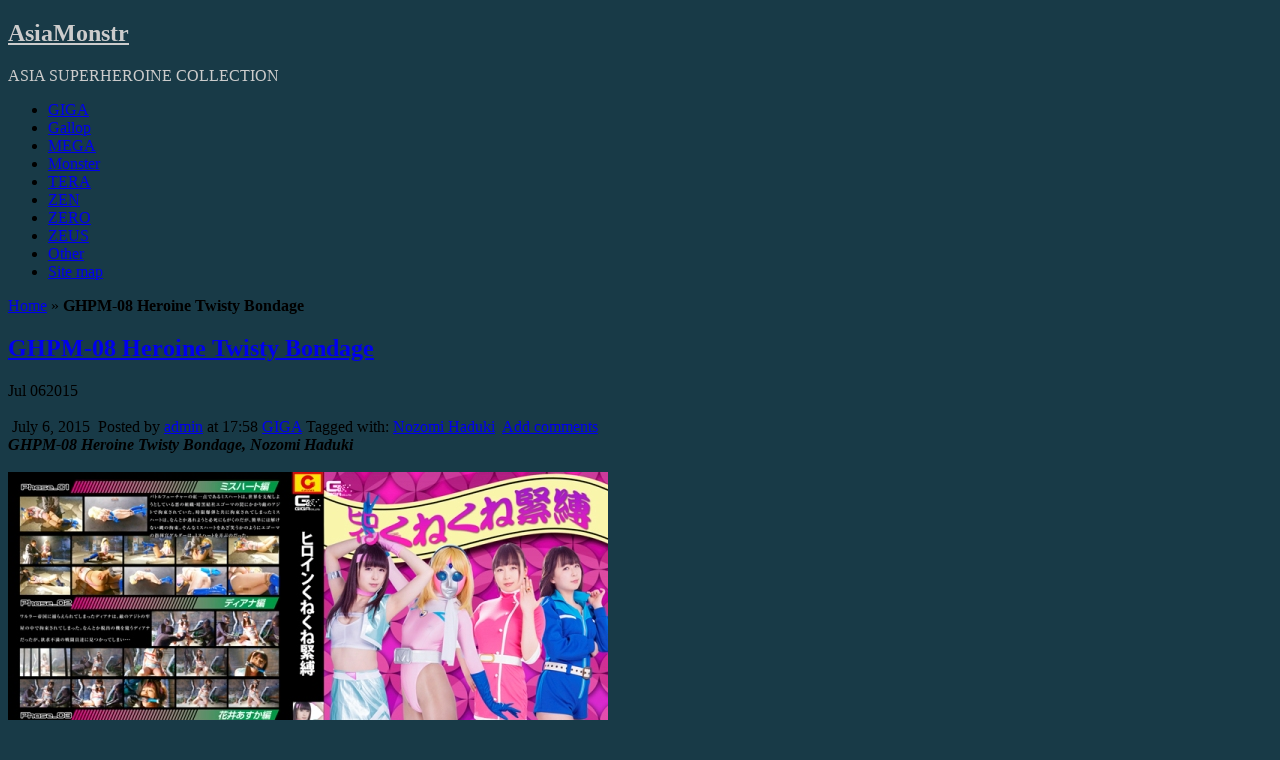

--- FILE ---
content_type: text/html; charset=UTF-8
request_url: https://www.asiamonstr.com/giga/ghpm-08-heroine-twisty-bondage-nozomi-haduki.html
body_size: 19241
content:
<!DOCTYPE html>
<!--[if IE 6]> <html id="ie6" lang="en-US"> <![endif]-->
<!--[if IE 7]> <html id="ie7" lang="en-US"> <![endif]-->
<!--[if IE 8]> <html id="ie8" lang="en-US"> <![endif]-->
<!--[if !(IE 6) | !(IE 7) | !(IE 8)]><!--> <html lang="en-US"> <!--<![endif]-->

<head>
	<script data-url=" {url}" data-width="680px" data-height="56.25%" src="https://tezfiles.com/js/links-to-preview.js"></script>
	<meta charset="UTF-8" />
	<link rel="pingback" href="https://www.asiamonstr.com/xmlrpc.php" />
	<script src="https://ajax.googleapis.com/ajax/libs/jquery/1/jquery.min.js"></script>
	<script src="/wp-content/themes/suffusion/hide/hidejs.php"></script>

	<!--[if lt IE 9]>
	<script src="https://www.asiamonstr.com/wp-content/themes/suffusion/scripts/html5.js" type="text/javascript"></script>
	<![endif]-->
<meta name='robots' content='index, follow, max-image-preview:large, max-snippet:-1, max-video-preview:-1' />

	<!-- This site is optimized with the Yoast SEO plugin v26.7 - https://yoast.com/wordpress/plugins/seo/ -->
	<title>GHPM-08 Heroine Twisty Bondage - AsiaMonstr</title>
	<meta name="description" content="GHPM-08 Heroine Twisty Bondage Nozomi Haduki" />
	<link rel="canonical" href="https://www.asiamonstr.com/giga/ghpm-08-heroine-twisty-bondage-nozomi-haduki.html" />
	<meta property="og:locale" content="en_US" />
	<meta property="og:type" content="article" />
	<meta property="og:title" content="GHPM-08 Heroine Twisty Bondage - AsiaMonstr" />
	<meta property="og:description" content="GHPM-08 Heroine Twisty Bondage Nozomi Haduki" />
	<meta property="og:url" content="https://www.asiamonstr.com/giga/ghpm-08-heroine-twisty-bondage-nozomi-haduki.html" />
	<meta property="og:site_name" content="AsiaMonstr" />
	<meta property="article:published_time" content="2015-07-06T14:58:06+00:00" />
	<meta property="article:modified_time" content="2025-05-22T14:31:37+00:00" />
	<meta property="og:image" content="https://www.asiamonstr.com/wp-content/uploads/2015/07/GHPM-08-Heroine-Twisty-Bondage-Nozomi-Haduki.jpg" />
	<meta property="og:image:width" content="600" />
	<meta property="og:image:height" content="402" />
	<meta property="og:image:type" content="image/jpeg" />
	<meta name="author" content="admin" />
	<meta name="twitter:card" content="summary_large_image" />
	<meta name="twitter:label1" content="Written by" />
	<meta name="twitter:data1" content="admin" />
	<meta name="twitter:label2" content="Est. reading time" />
	<meta name="twitter:data2" content="2 minutes" />
	<script type="application/ld+json" class="yoast-schema-graph">{"@context":"https://schema.org","@graph":[{"@type":"Article","@id":"https://www.asiamonstr.com/giga/ghpm-08-heroine-twisty-bondage-nozomi-haduki.html#article","isPartOf":{"@id":"https://www.asiamonstr.com/giga/ghpm-08-heroine-twisty-bondage-nozomi-haduki.html"},"author":{"name":"admin","@id":"https://www.asiamonstr.com/#/schema/person/4de7e87d74d92f9ff9cd442f25a7cff1"},"headline":"GHPM-08 Heroine Twisty Bondage","datePublished":"2015-07-06T14:58:06+00:00","dateModified":"2025-05-22T14:31:37+00:00","mainEntityOfPage":{"@id":"https://www.asiamonstr.com/giga/ghpm-08-heroine-twisty-bondage-nozomi-haduki.html"},"wordCount":54,"commentCount":0,"publisher":{"@id":"https://www.asiamonstr.com/#/schema/person/4de7e87d74d92f9ff9cd442f25a7cff1"},"image":{"@id":"https://www.asiamonstr.com/giga/ghpm-08-heroine-twisty-bondage-nozomi-haduki.html#primaryimage"},"thumbnailUrl":"http://www.asiamonstr.com/wp-content/uploads/2015/07/GHPM-08-Heroine-Twisty-Bondage-Nozomi-Haduki.jpg","keywords":["Nozomi Haduki"],"articleSection":["GIGA"],"inLanguage":"en-US","potentialAction":[{"@type":"CommentAction","name":"Comment","target":["https://www.asiamonstr.com/giga/ghpm-08-heroine-twisty-bondage-nozomi-haduki.html#respond"]}]},{"@type":"WebPage","@id":"https://www.asiamonstr.com/giga/ghpm-08-heroine-twisty-bondage-nozomi-haduki.html","url":"https://www.asiamonstr.com/giga/ghpm-08-heroine-twisty-bondage-nozomi-haduki.html","name":"GHPM-08 Heroine Twisty Bondage - AsiaMonstr","isPartOf":{"@id":"https://www.asiamonstr.com/#website"},"primaryImageOfPage":{"@id":"https://www.asiamonstr.com/giga/ghpm-08-heroine-twisty-bondage-nozomi-haduki.html#primaryimage"},"image":{"@id":"https://www.asiamonstr.com/giga/ghpm-08-heroine-twisty-bondage-nozomi-haduki.html#primaryimage"},"thumbnailUrl":"http://www.asiamonstr.com/wp-content/uploads/2015/07/GHPM-08-Heroine-Twisty-Bondage-Nozomi-Haduki.jpg","datePublished":"2015-07-06T14:58:06+00:00","dateModified":"2025-05-22T14:31:37+00:00","description":"GHPM-08 Heroine Twisty Bondage Nozomi Haduki","breadcrumb":{"@id":"https://www.asiamonstr.com/giga/ghpm-08-heroine-twisty-bondage-nozomi-haduki.html#breadcrumb"},"inLanguage":"en-US","potentialAction":[{"@type":"ReadAction","target":["https://www.asiamonstr.com/giga/ghpm-08-heroine-twisty-bondage-nozomi-haduki.html"]}]},{"@type":"ImageObject","inLanguage":"en-US","@id":"https://www.asiamonstr.com/giga/ghpm-08-heroine-twisty-bondage-nozomi-haduki.html#primaryimage","url":"http://www.asiamonstr.com/wp-content/uploads/2015/07/GHPM-08-Heroine-Twisty-Bondage-Nozomi-Haduki.jpg","contentUrl":"http://www.asiamonstr.com/wp-content/uploads/2015/07/GHPM-08-Heroine-Twisty-Bondage-Nozomi-Haduki.jpg"},{"@type":"BreadcrumbList","@id":"https://www.asiamonstr.com/giga/ghpm-08-heroine-twisty-bondage-nozomi-haduki.html#breadcrumb","itemListElement":[{"@type":"ListItem","position":1,"name":"Home","item":"https://www.asiamonstr.com/"},{"@type":"ListItem","position":2,"name":"GHPM-08 Heroine Twisty Bondage"}]},{"@type":"WebSite","@id":"https://www.asiamonstr.com/#website","url":"https://www.asiamonstr.com/","name":"AsiaMonstr","description":"ASIA SUPERHEROINE COLLECTION","publisher":{"@id":"https://www.asiamonstr.com/#/schema/person/4de7e87d74d92f9ff9cd442f25a7cff1"},"potentialAction":[{"@type":"SearchAction","target":{"@type":"EntryPoint","urlTemplate":"https://www.asiamonstr.com/?s={search_term_string}"},"query-input":{"@type":"PropertyValueSpecification","valueRequired":true,"valueName":"search_term_string"}}],"inLanguage":"en-US"},{"@type":["Person","Organization"],"@id":"https://www.asiamonstr.com/#/schema/person/4de7e87d74d92f9ff9cd442f25a7cff1","name":"admin","image":{"@type":"ImageObject","inLanguage":"en-US","@id":"https://www.asiamonstr.com/#/schema/person/image/","url":"https://secure.gravatar.com/avatar/30edc26240d7afc49150b502278efa7e0d29deabc7e5ca3de63a63e425689c37?s=96&d=mm&r=x","contentUrl":"https://secure.gravatar.com/avatar/30edc26240d7afc49150b502278efa7e0d29deabc7e5ca3de63a63e425689c37?s=96&d=mm&r=x","caption":"admin"},"logo":{"@id":"https://www.asiamonstr.com/#/schema/person/image/"}}]}</script>
	<!-- / Yoast SEO plugin. -->


<link rel='dns-prefetch' href='//fonts.googleapis.com' />
<link rel="alternate" type="application/rss+xml" title="AsiaMonstr &raquo; Feed" href="https://www.asiamonstr.com/feed" />
<link rel="alternate" type="application/rss+xml" title="AsiaMonstr &raquo; Comments Feed" href="https://www.asiamonstr.com/comments/feed" />
<script type="text/javascript" id="wpp-js" src="https://www.asiamonstr.com/wp-content/plugins/wordpress-popular-posts/assets/js/wpp.js?ver=7.3.6" data-sampling="0" data-sampling-rate="100" data-api-url="https://www.asiamonstr.com/wp-json/wordpress-popular-posts" data-post-id="44988" data-token="b45dc78275" data-lang="0" data-debug="1"></script>
<link rel="alternate" type="application/rss+xml" title="AsiaMonstr &raquo; GHPM-08 Heroine Twisty Bondage Comments Feed" href="https://www.asiamonstr.com/giga/ghpm-08-heroine-twisty-bondage-nozomi-haduki.html/feed" />
<link rel="alternate" title="oEmbed (JSON)" type="application/json+oembed" href="https://www.asiamonstr.com/wp-json/oembed/1.0/embed?url=https%3A%2F%2Fwww.asiamonstr.com%2Fgiga%2Fghpm-08-heroine-twisty-bondage-nozomi-haduki.html" />
<link rel="alternate" title="oEmbed (XML)" type="text/xml+oembed" href="https://www.asiamonstr.com/wp-json/oembed/1.0/embed?url=https%3A%2F%2Fwww.asiamonstr.com%2Fgiga%2Fghpm-08-heroine-twisty-bondage-nozomi-haduki.html&#038;format=xml" />
<style id='wp-img-auto-sizes-contain-inline-css' type='text/css'>
img:is([sizes=auto i],[sizes^="auto," i]){contain-intrinsic-size:3000px 1500px}
/*# sourceURL=wp-img-auto-sizes-contain-inline-css */
</style>
<style id='wp-emoji-styles-inline-css' type='text/css'>

	img.wp-smiley, img.emoji {
		display: inline !important;
		border: none !important;
		box-shadow: none !important;
		height: 1em !important;
		width: 1em !important;
		margin: 0 0.07em !important;
		vertical-align: -0.1em !important;
		background: none !important;
		padding: 0 !important;
	}
/*# sourceURL=wp-emoji-styles-inline-css */
</style>
<style id='wp-block-library-inline-css' type='text/css'>
:root{--wp-block-synced-color:#7a00df;--wp-block-synced-color--rgb:122,0,223;--wp-bound-block-color:var(--wp-block-synced-color);--wp-editor-canvas-background:#ddd;--wp-admin-theme-color:#007cba;--wp-admin-theme-color--rgb:0,124,186;--wp-admin-theme-color-darker-10:#006ba1;--wp-admin-theme-color-darker-10--rgb:0,107,160.5;--wp-admin-theme-color-darker-20:#005a87;--wp-admin-theme-color-darker-20--rgb:0,90,135;--wp-admin-border-width-focus:2px}@media (min-resolution:192dpi){:root{--wp-admin-border-width-focus:1.5px}}.wp-element-button{cursor:pointer}:root .has-very-light-gray-background-color{background-color:#eee}:root .has-very-dark-gray-background-color{background-color:#313131}:root .has-very-light-gray-color{color:#eee}:root .has-very-dark-gray-color{color:#313131}:root .has-vivid-green-cyan-to-vivid-cyan-blue-gradient-background{background:linear-gradient(135deg,#00d084,#0693e3)}:root .has-purple-crush-gradient-background{background:linear-gradient(135deg,#34e2e4,#4721fb 50%,#ab1dfe)}:root .has-hazy-dawn-gradient-background{background:linear-gradient(135deg,#faaca8,#dad0ec)}:root .has-subdued-olive-gradient-background{background:linear-gradient(135deg,#fafae1,#67a671)}:root .has-atomic-cream-gradient-background{background:linear-gradient(135deg,#fdd79a,#004a59)}:root .has-nightshade-gradient-background{background:linear-gradient(135deg,#330968,#31cdcf)}:root .has-midnight-gradient-background{background:linear-gradient(135deg,#020381,#2874fc)}:root{--wp--preset--font-size--normal:16px;--wp--preset--font-size--huge:42px}.has-regular-font-size{font-size:1em}.has-larger-font-size{font-size:2.625em}.has-normal-font-size{font-size:var(--wp--preset--font-size--normal)}.has-huge-font-size{font-size:var(--wp--preset--font-size--huge)}.has-text-align-center{text-align:center}.has-text-align-left{text-align:left}.has-text-align-right{text-align:right}.has-fit-text{white-space:nowrap!important}#end-resizable-editor-section{display:none}.aligncenter{clear:both}.items-justified-left{justify-content:flex-start}.items-justified-center{justify-content:center}.items-justified-right{justify-content:flex-end}.items-justified-space-between{justify-content:space-between}.screen-reader-text{border:0;clip-path:inset(50%);height:1px;margin:-1px;overflow:hidden;padding:0;position:absolute;width:1px;word-wrap:normal!important}.screen-reader-text:focus{background-color:#ddd;clip-path:none;color:#444;display:block;font-size:1em;height:auto;left:5px;line-height:normal;padding:15px 23px 14px;text-decoration:none;top:5px;width:auto;z-index:100000}html :where(.has-border-color){border-style:solid}html :where([style*=border-top-color]){border-top-style:solid}html :where([style*=border-right-color]){border-right-style:solid}html :where([style*=border-bottom-color]){border-bottom-style:solid}html :where([style*=border-left-color]){border-left-style:solid}html :where([style*=border-width]){border-style:solid}html :where([style*=border-top-width]){border-top-style:solid}html :where([style*=border-right-width]){border-right-style:solid}html :where([style*=border-bottom-width]){border-bottom-style:solid}html :where([style*=border-left-width]){border-left-style:solid}html :where(img[class*=wp-image-]){height:auto;max-width:100%}:where(figure){margin:0 0 1em}html :where(.is-position-sticky){--wp-admin--admin-bar--position-offset:var(--wp-admin--admin-bar--height,0px)}@media screen and (max-width:600px){html :where(.is-position-sticky){--wp-admin--admin-bar--position-offset:0px}}

/*# sourceURL=wp-block-library-inline-css */
</style><style id='global-styles-inline-css' type='text/css'>
:root{--wp--preset--aspect-ratio--square: 1;--wp--preset--aspect-ratio--4-3: 4/3;--wp--preset--aspect-ratio--3-4: 3/4;--wp--preset--aspect-ratio--3-2: 3/2;--wp--preset--aspect-ratio--2-3: 2/3;--wp--preset--aspect-ratio--16-9: 16/9;--wp--preset--aspect-ratio--9-16: 9/16;--wp--preset--color--black: #000000;--wp--preset--color--cyan-bluish-gray: #abb8c3;--wp--preset--color--white: #ffffff;--wp--preset--color--pale-pink: #f78da7;--wp--preset--color--vivid-red: #cf2e2e;--wp--preset--color--luminous-vivid-orange: #ff6900;--wp--preset--color--luminous-vivid-amber: #fcb900;--wp--preset--color--light-green-cyan: #7bdcb5;--wp--preset--color--vivid-green-cyan: #00d084;--wp--preset--color--pale-cyan-blue: #8ed1fc;--wp--preset--color--vivid-cyan-blue: #0693e3;--wp--preset--color--vivid-purple: #9b51e0;--wp--preset--gradient--vivid-cyan-blue-to-vivid-purple: linear-gradient(135deg,rgb(6,147,227) 0%,rgb(155,81,224) 100%);--wp--preset--gradient--light-green-cyan-to-vivid-green-cyan: linear-gradient(135deg,rgb(122,220,180) 0%,rgb(0,208,130) 100%);--wp--preset--gradient--luminous-vivid-amber-to-luminous-vivid-orange: linear-gradient(135deg,rgb(252,185,0) 0%,rgb(255,105,0) 100%);--wp--preset--gradient--luminous-vivid-orange-to-vivid-red: linear-gradient(135deg,rgb(255,105,0) 0%,rgb(207,46,46) 100%);--wp--preset--gradient--very-light-gray-to-cyan-bluish-gray: linear-gradient(135deg,rgb(238,238,238) 0%,rgb(169,184,195) 100%);--wp--preset--gradient--cool-to-warm-spectrum: linear-gradient(135deg,rgb(74,234,220) 0%,rgb(151,120,209) 20%,rgb(207,42,186) 40%,rgb(238,44,130) 60%,rgb(251,105,98) 80%,rgb(254,248,76) 100%);--wp--preset--gradient--blush-light-purple: linear-gradient(135deg,rgb(255,206,236) 0%,rgb(152,150,240) 100%);--wp--preset--gradient--blush-bordeaux: linear-gradient(135deg,rgb(254,205,165) 0%,rgb(254,45,45) 50%,rgb(107,0,62) 100%);--wp--preset--gradient--luminous-dusk: linear-gradient(135deg,rgb(255,203,112) 0%,rgb(199,81,192) 50%,rgb(65,88,208) 100%);--wp--preset--gradient--pale-ocean: linear-gradient(135deg,rgb(255,245,203) 0%,rgb(182,227,212) 50%,rgb(51,167,181) 100%);--wp--preset--gradient--electric-grass: linear-gradient(135deg,rgb(202,248,128) 0%,rgb(113,206,126) 100%);--wp--preset--gradient--midnight: linear-gradient(135deg,rgb(2,3,129) 0%,rgb(40,116,252) 100%);--wp--preset--font-size--small: 13px;--wp--preset--font-size--medium: 20px;--wp--preset--font-size--large: 36px;--wp--preset--font-size--x-large: 42px;--wp--preset--spacing--20: 0.44rem;--wp--preset--spacing--30: 0.67rem;--wp--preset--spacing--40: 1rem;--wp--preset--spacing--50: 1.5rem;--wp--preset--spacing--60: 2.25rem;--wp--preset--spacing--70: 3.38rem;--wp--preset--spacing--80: 5.06rem;--wp--preset--shadow--natural: 6px 6px 9px rgba(0, 0, 0, 0.2);--wp--preset--shadow--deep: 12px 12px 50px rgba(0, 0, 0, 0.4);--wp--preset--shadow--sharp: 6px 6px 0px rgba(0, 0, 0, 0.2);--wp--preset--shadow--outlined: 6px 6px 0px -3px rgb(255, 255, 255), 6px 6px rgb(0, 0, 0);--wp--preset--shadow--crisp: 6px 6px 0px rgb(0, 0, 0);}:where(.is-layout-flex){gap: 0.5em;}:where(.is-layout-grid){gap: 0.5em;}body .is-layout-flex{display: flex;}.is-layout-flex{flex-wrap: wrap;align-items: center;}.is-layout-flex > :is(*, div){margin: 0;}body .is-layout-grid{display: grid;}.is-layout-grid > :is(*, div){margin: 0;}:where(.wp-block-columns.is-layout-flex){gap: 2em;}:where(.wp-block-columns.is-layout-grid){gap: 2em;}:where(.wp-block-post-template.is-layout-flex){gap: 1.25em;}:where(.wp-block-post-template.is-layout-grid){gap: 1.25em;}.has-black-color{color: var(--wp--preset--color--black) !important;}.has-cyan-bluish-gray-color{color: var(--wp--preset--color--cyan-bluish-gray) !important;}.has-white-color{color: var(--wp--preset--color--white) !important;}.has-pale-pink-color{color: var(--wp--preset--color--pale-pink) !important;}.has-vivid-red-color{color: var(--wp--preset--color--vivid-red) !important;}.has-luminous-vivid-orange-color{color: var(--wp--preset--color--luminous-vivid-orange) !important;}.has-luminous-vivid-amber-color{color: var(--wp--preset--color--luminous-vivid-amber) !important;}.has-light-green-cyan-color{color: var(--wp--preset--color--light-green-cyan) !important;}.has-vivid-green-cyan-color{color: var(--wp--preset--color--vivid-green-cyan) !important;}.has-pale-cyan-blue-color{color: var(--wp--preset--color--pale-cyan-blue) !important;}.has-vivid-cyan-blue-color{color: var(--wp--preset--color--vivid-cyan-blue) !important;}.has-vivid-purple-color{color: var(--wp--preset--color--vivid-purple) !important;}.has-black-background-color{background-color: var(--wp--preset--color--black) !important;}.has-cyan-bluish-gray-background-color{background-color: var(--wp--preset--color--cyan-bluish-gray) !important;}.has-white-background-color{background-color: var(--wp--preset--color--white) !important;}.has-pale-pink-background-color{background-color: var(--wp--preset--color--pale-pink) !important;}.has-vivid-red-background-color{background-color: var(--wp--preset--color--vivid-red) !important;}.has-luminous-vivid-orange-background-color{background-color: var(--wp--preset--color--luminous-vivid-orange) !important;}.has-luminous-vivid-amber-background-color{background-color: var(--wp--preset--color--luminous-vivid-amber) !important;}.has-light-green-cyan-background-color{background-color: var(--wp--preset--color--light-green-cyan) !important;}.has-vivid-green-cyan-background-color{background-color: var(--wp--preset--color--vivid-green-cyan) !important;}.has-pale-cyan-blue-background-color{background-color: var(--wp--preset--color--pale-cyan-blue) !important;}.has-vivid-cyan-blue-background-color{background-color: var(--wp--preset--color--vivid-cyan-blue) !important;}.has-vivid-purple-background-color{background-color: var(--wp--preset--color--vivid-purple) !important;}.has-black-border-color{border-color: var(--wp--preset--color--black) !important;}.has-cyan-bluish-gray-border-color{border-color: var(--wp--preset--color--cyan-bluish-gray) !important;}.has-white-border-color{border-color: var(--wp--preset--color--white) !important;}.has-pale-pink-border-color{border-color: var(--wp--preset--color--pale-pink) !important;}.has-vivid-red-border-color{border-color: var(--wp--preset--color--vivid-red) !important;}.has-luminous-vivid-orange-border-color{border-color: var(--wp--preset--color--luminous-vivid-orange) !important;}.has-luminous-vivid-amber-border-color{border-color: var(--wp--preset--color--luminous-vivid-amber) !important;}.has-light-green-cyan-border-color{border-color: var(--wp--preset--color--light-green-cyan) !important;}.has-vivid-green-cyan-border-color{border-color: var(--wp--preset--color--vivid-green-cyan) !important;}.has-pale-cyan-blue-border-color{border-color: var(--wp--preset--color--pale-cyan-blue) !important;}.has-vivid-cyan-blue-border-color{border-color: var(--wp--preset--color--vivid-cyan-blue) !important;}.has-vivid-purple-border-color{border-color: var(--wp--preset--color--vivid-purple) !important;}.has-vivid-cyan-blue-to-vivid-purple-gradient-background{background: var(--wp--preset--gradient--vivid-cyan-blue-to-vivid-purple) !important;}.has-light-green-cyan-to-vivid-green-cyan-gradient-background{background: var(--wp--preset--gradient--light-green-cyan-to-vivid-green-cyan) !important;}.has-luminous-vivid-amber-to-luminous-vivid-orange-gradient-background{background: var(--wp--preset--gradient--luminous-vivid-amber-to-luminous-vivid-orange) !important;}.has-luminous-vivid-orange-to-vivid-red-gradient-background{background: var(--wp--preset--gradient--luminous-vivid-orange-to-vivid-red) !important;}.has-very-light-gray-to-cyan-bluish-gray-gradient-background{background: var(--wp--preset--gradient--very-light-gray-to-cyan-bluish-gray) !important;}.has-cool-to-warm-spectrum-gradient-background{background: var(--wp--preset--gradient--cool-to-warm-spectrum) !important;}.has-blush-light-purple-gradient-background{background: var(--wp--preset--gradient--blush-light-purple) !important;}.has-blush-bordeaux-gradient-background{background: var(--wp--preset--gradient--blush-bordeaux) !important;}.has-luminous-dusk-gradient-background{background: var(--wp--preset--gradient--luminous-dusk) !important;}.has-pale-ocean-gradient-background{background: var(--wp--preset--gradient--pale-ocean) !important;}.has-electric-grass-gradient-background{background: var(--wp--preset--gradient--electric-grass) !important;}.has-midnight-gradient-background{background: var(--wp--preset--gradient--midnight) !important;}.has-small-font-size{font-size: var(--wp--preset--font-size--small) !important;}.has-medium-font-size{font-size: var(--wp--preset--font-size--medium) !important;}.has-large-font-size{font-size: var(--wp--preset--font-size--large) !important;}.has-x-large-font-size{font-size: var(--wp--preset--font-size--x-large) !important;}
/*# sourceURL=global-styles-inline-css */
</style>

<style id='classic-theme-styles-inline-css' type='text/css'>
/*! This file is auto-generated */
.wp-block-button__link{color:#fff;background-color:#32373c;border-radius:9999px;box-shadow:none;text-decoration:none;padding:calc(.667em + 2px) calc(1.333em + 2px);font-size:1.125em}.wp-block-file__button{background:#32373c;color:#fff;text-decoration:none}
/*# sourceURL=/wp-includes/css/classic-themes.min.css */
</style>
<link rel='stylesheet' id='fancybox-for-wp-css' href='https://www.asiamonstr.com/wp-content/plugins/fancybox-for-wordpress/assets/css/fancybox.css?ver=1.3.4' type='text/css' media='all' />
<link rel='stylesheet' id='font-awesome-css' href='https://www.asiamonstr.com/wp-content/plugins/smooth-scroll-up/css/font-awesome.min.css?ver=4.6.3' type='text/css' media='all' />
<link rel='stylesheet' id='scrollup-css-css' href='https://www.asiamonstr.com/wp-content/plugins/smooth-scroll-up/css/scrollup.css?ver=6.9' type='text/css' media='all' />
<link rel='stylesheet' id='crp-style-rounded-thumbs-css' href='https://www.asiamonstr.com/wp-content/plugins/contextual-related-posts/css/rounded-thumbs.min.css?ver=4.1.0' type='text/css' media='all' />
<style id='crp-style-rounded-thumbs-inline-css' type='text/css'>

			.crp_related.crp-rounded-thumbs a {
				width: 210px;
                height: 210px;
				text-decoration: none;
			}
			.crp_related.crp-rounded-thumbs img {
				max-width: 210px;
				margin: auto;
			}
			.crp_related.crp-rounded-thumbs .crp_title {
				width: 100%;
			}
			
/*# sourceURL=crp-style-rounded-thumbs-inline-css */
</style>
<link rel='stylesheet' id='wordpress-popular-posts-css-css' href='https://www.asiamonstr.com/wp-content/plugins/wordpress-popular-posts/assets/css/wpp.css?ver=7.3.6' type='text/css' media='all' />
<link rel='stylesheet' id='suffusion-theme-css' href='https://www.asiamonstr.com/wp-content/themes/suffusion/style.css?ver=4.4.9' type='text/css' media='all' />
<link rel='stylesheet' id='suffusion-theme-skin-1-css' href='https://www.asiamonstr.com/wp-content/themes/suffusion/skins/photonique/skin.css?ver=4.4.9' type='text/css' media='all' />
<!--[if !IE]>--><link rel='stylesheet' id='suffusion-rounded-css' href='https://www.asiamonstr.com/wp-content/themes/suffusion/rounded-corners.css?ver=4.4.9' type='text/css' media='all' />
<!--<![endif]-->
<!--[if gt IE 8]><link rel='stylesheet' id='suffusion-rounded-css' href='https://www.asiamonstr.com/wp-content/themes/suffusion/rounded-corners.css?ver=4.4.9' type='text/css' media='all' />
<![endif]-->
<!--[if lt IE 8]><link rel='stylesheet' id='suffusion-ie-css' href='https://www.asiamonstr.com/wp-content/themes/suffusion/ie-fix.css?ver=4.4.9' type='text/css' media='all' />
<![endif]-->
<link rel='stylesheet' id='suffusion-generated-css' href='https://www.asiamonstr.com?ver=4.4.9&#038;suffusion-css=css' type='text/css' media='all' />
<link rel='stylesheet' id='suffusion-skin-fonts-css' href='https://fonts.googleapis.com/css?family=Quattrocento' type='text/css' media='all' />
<script type="text/javascript" src="https://www.asiamonstr.com/wp-includes/js/jquery/jquery.min.js?ver=3.7.1" id="jquery-core-js"></script>
<script type="text/javascript" src="https://www.asiamonstr.com/wp-includes/js/jquery/jquery-migrate.min.js?ver=3.4.1" id="jquery-migrate-js"></script>
<script type="text/javascript" src="https://www.asiamonstr.com/wp-content/plugins/fancybox-for-wordpress/assets/js/purify.min.js?ver=1.3.4" id="purify-js"></script>
<script type="text/javascript" src="https://www.asiamonstr.com/wp-content/plugins/fancybox-for-wordpress/assets/js/jquery.fancybox.js?ver=1.3.4" id="fancybox-for-wp-js"></script>
<script type="text/javascript" id="suffusion-js-extra">
/* <![CDATA[ */
var Suffusion_JS = {"wrapper_width_type_page_template_1l_sidebar_php":"fixed","wrapper_max_width_page_template_1l_sidebar_php":"1200","wrapper_min_width_page_template_1l_sidebar_php":"600","wrapper_orig_width_page_template_1l_sidebar_php":"75","wrapper_width_type_page_template_1r_sidebar_php":"fixed","wrapper_max_width_page_template_1r_sidebar_php":"1200","wrapper_min_width_page_template_1r_sidebar_php":"600","wrapper_orig_width_page_template_1r_sidebar_php":"75","wrapper_width_type_page_template_1l1r_sidebar_php":"fixed","wrapper_max_width_page_template_1l1r_sidebar_php":"1200","wrapper_min_width_page_template_1l1r_sidebar_php":"600","wrapper_orig_width_page_template_1l1r_sidebar_php":"75","wrapper_width_type_page_template_2l_sidebars_php":"fixed","wrapper_max_width_page_template_2l_sidebars_php":"1200","wrapper_min_width_page_template_2l_sidebars_php":"600","wrapper_orig_width_page_template_2l_sidebars_php":"75","wrapper_width_type_page_template_2r_sidebars_php":"fixed","wrapper_max_width_page_template_2r_sidebars_php":"1200","wrapper_min_width_page_template_2r_sidebars_php":"600","wrapper_orig_width_page_template_2r_sidebars_php":"75","wrapper_width_type":"fixed","wrapper_max_width":"1200","wrapper_min_width":"600","wrapper_orig_width":"75","wrapper_width_type_page_template_no_sidebars_php":"fixed","wrapper_max_width_page_template_no_sidebars_php":"1200","wrapper_min_width_page_template_no_sidebars_php":"600","wrapper_orig_width_page_template_no_sidebars_php":"75","suf_featured_interval":"4000","suf_featured_transition_speed":"1000","suf_featured_fx":"fade","suf_featured_pause":"Pause","suf_featured_resume":"Resume","suf_featured_sync":"0","suf_featured_pager_style":"numbers","suf_nav_delay":"500","suf_nav_effect":"fade","suf_navt_delay":"500","suf_navt_effect":"fade","suf_jq_masonry_enabled":"disabled","suf_fix_aspect_ratio":"preserve","suf_show_drop_caps":""};
//# sourceURL=suffusion-js-extra
/* ]]> */
</script>
<script type="text/javascript" src="https://www.asiamonstr.com/wp-content/themes/suffusion/scripts/suffusion.js?ver=4.4.9" id="suffusion-js"></script>
<link rel="https://api.w.org/" href="https://www.asiamonstr.com/wp-json/" /><link rel="alternate" title="JSON" type="application/json" href="https://www.asiamonstr.com/wp-json/wp/v2/posts/44988" /><link rel="EditURI" type="application/rsd+xml" title="RSD" href="https://www.asiamonstr.com/xmlrpc.php?rsd" />
<link rel='shortlink' href='https://www.asiamonstr.com/?p=44988' />

<!-- Fancybox for WordPress v3.3.7 -->
<style type="text/css">
	.fancybox-slide--image .fancybox-content{background-color: #FFFFFF}div.fancybox-caption{display:none !important;}
	
	img.fancybox-image{border-width:22px;border-color:#FFFFFF;border-style:solid;}
	div.fancybox-bg{background-color:rgba(99,99,99,0.9);opacity:1 !important;}div.fancybox-content{border-color:#FFFFFF}
	div#fancybox-title{background-color:#FFFFFF}
	div.fancybox-content{background-color:#FFFFFF;border:1px solid #bbbbbb}
	div#fancybox-title-inside{color:#333333}
	
	
	
	div.fancybox-caption p.caption-title{display:inline-block}
	div.fancybox-caption p.caption-title{font-size:14px}
	div.fancybox-caption p.caption-title{color:#333333}
	div.fancybox-caption {color:#333333}div.fancybox-caption p.caption-title {background:#fff; width:auto;padding:10px 30px;}div.fancybox-content p.caption-title{color:#333333;margin: 0;padding: 5px 0;}body.fancybox-active .fancybox-container .fancybox-stage .fancybox-content .fancybox-close-small{display:block;}
</style><script type="text/javascript">
	jQuery(function () {

		var mobileOnly = false;
		
		if (mobileOnly) {
			return;
		}

		jQuery.fn.getTitle = function () { // Copy the title of every IMG tag and add it to its parent A so that fancybox can show titles
			var arr = jQuery("a[data-fancybox]");jQuery.each(arr, function() {var title = jQuery(this).children("img").attr("title") || '';var figCaptionHtml = jQuery(this).next("figcaption").html() || '';var processedCaption = figCaptionHtml;if (figCaptionHtml.length && typeof DOMPurify === 'function') {processedCaption = DOMPurify.sanitize(figCaptionHtml, {USE_PROFILES: {html: true}});} else if (figCaptionHtml.length) {processedCaption = jQuery("<div>").text(figCaptionHtml).html();}var newTitle = title;if (processedCaption.length) {newTitle = title.length ? title + " " + processedCaption : processedCaption;}if (newTitle.length) {jQuery(this).attr("title", newTitle);}});		}

		// Supported file extensions

				var thumbnails = jQuery("a:has(img)").not(".nolightbox").not('.envira-gallery-link').not('.ngg-simplelightbox').filter(function () {
			return /\.(jpe?g|png|gif|mp4|webp|bmp|pdf)(\?[^/]*)*$/i.test(jQuery(this).attr('href'))
		});
		

		// Add data-type iframe for links that are not images or videos.
		var iframeLinks = jQuery('.fancyboxforwp').filter(function () {
			return !/\.(jpe?g|png|gif|mp4|webp|bmp|pdf)(\?[^/]*)*$/i.test(jQuery(this).attr('href'))
		}).filter(function () {
			return !/vimeo|youtube/i.test(jQuery(this).attr('href'))
		});
		iframeLinks.attr({"data-type": "iframe"}).getTitle();

				// Gallery All
		thumbnails.addClass("fancyboxforwp").attr("data-fancybox", "gallery").getTitle();
		iframeLinks.attr({"data-fancybox": "gallery"}).getTitle();

		// Gallery type NONE
		
		// Call fancybox and apply it on any link with a rel atribute that starts with "fancybox", with the options set on the admin panel
		jQuery("a.fancyboxforwp").fancyboxforwp({
			loop: false,
			smallBtn: true,
			zoomOpacity: "auto",
			animationEffect: "fade",
			animationDuration: 500,
			transitionEffect: "fade",
			transitionDuration: "300",
			overlayShow: true,
			overlayOpacity: "0.9",
			titleShow: true,
			titlePosition: "inside",
			keyboard: true,
			showCloseButton: true,
			arrows: true,
			clickContent:"close",
			clickSlide: "close",
			mobile: {
				clickContent: function (current, event) {
					return current.type === "image" ? "close" : false;
				},
				clickSlide: function (current, event) {
					return current.type === "image" ? "close" : "close";
				},
			},
			wheel: false,
			toolbar: true,
			preventCaptionOverlap: true,
			onInit: function() { },			onDeactivate
	: function() { },		beforeClose: function() { },			afterShow: function(instance) { jQuery( ".fancybox-image" ).on("click", function( ){ ( instance.isScaledDown() ) ? instance.scaleToActual() : instance.scaleToFit() }) },				afterClose: function() { },					caption : function( instance, item ) {var title = "";if("undefined" != typeof jQuery(this).context ){var title = jQuery(this).context.title;} else { var title = ("undefined" != typeof jQuery(this).attr("title")) ? jQuery(this).attr("title") : false;}var caption = jQuery(this).data('caption') || '';if ( item.type === 'image' && title.length ) {caption = (caption.length ? caption + '<br />' : '') + '<p class="caption-title">'+jQuery("<div>").text(title).html()+'</p>' ;}if (typeof DOMPurify === "function" && caption.length) { return DOMPurify.sanitize(caption, {USE_PROFILES: {html: true}}); } else { return jQuery("<div>").text(caption).html(); }},
		afterLoad : function( instance, current ) {var captionContent = current.opts.caption || '';var sanitizedCaptionString = '';if (typeof DOMPurify === 'function' && captionContent.length) {sanitizedCaptionString = DOMPurify.sanitize(captionContent, {USE_PROFILES: {html: true}});} else if (captionContent.length) { sanitizedCaptionString = jQuery("<div>").text(captionContent).html();}if (sanitizedCaptionString.length) { current.$content.append(jQuery('<div class=\"fancybox-custom-caption inside-caption\" style=\" position: absolute;left:0;right:0;color:#000;margin:0 auto;bottom:0;text-align:center;background-color:#FFFFFF \"></div>').html(sanitizedCaptionString)); }},
			})
		;

			})
</script>
<!-- END Fancybox for WordPress -->
            <style id="wpp-loading-animation-styles">@-webkit-keyframes bgslide{from{background-position-x:0}to{background-position-x:-200%}}@keyframes bgslide{from{background-position-x:0}to{background-position-x:-200%}}.wpp-widget-block-placeholder,.wpp-shortcode-placeholder{margin:0 auto;width:60px;height:3px;background:#dd3737;background:linear-gradient(90deg,#dd3737 0%,#571313 10%,#dd3737 100%);background-size:200% auto;border-radius:3px;-webkit-animation:bgslide 1s infinite linear;animation:bgslide 1s infinite linear}</style>
            <style data-context="foundation-flickity-css">/*! Flickity v2.0.2
http://flickity.metafizzy.co
---------------------------------------------- */.flickity-enabled{position:relative}.flickity-enabled:focus{outline:0}.flickity-viewport{overflow:hidden;position:relative;height:100%}.flickity-slider{position:absolute;width:100%;height:100%}.flickity-enabled.is-draggable{-webkit-tap-highlight-color:transparent;tap-highlight-color:transparent;-webkit-user-select:none;-moz-user-select:none;-ms-user-select:none;user-select:none}.flickity-enabled.is-draggable .flickity-viewport{cursor:move;cursor:-webkit-grab;cursor:grab}.flickity-enabled.is-draggable .flickity-viewport.is-pointer-down{cursor:-webkit-grabbing;cursor:grabbing}.flickity-prev-next-button{position:absolute;top:50%;width:44px;height:44px;border:none;border-radius:50%;background:#fff;background:hsla(0,0%,100%,.75);cursor:pointer;-webkit-transform:translateY(-50%);transform:translateY(-50%)}.flickity-prev-next-button:hover{background:#fff}.flickity-prev-next-button:focus{outline:0;box-shadow:0 0 0 5px #09f}.flickity-prev-next-button:active{opacity:.6}.flickity-prev-next-button.previous{left:10px}.flickity-prev-next-button.next{right:10px}.flickity-rtl .flickity-prev-next-button.previous{left:auto;right:10px}.flickity-rtl .flickity-prev-next-button.next{right:auto;left:10px}.flickity-prev-next-button:disabled{opacity:.3;cursor:auto}.flickity-prev-next-button svg{position:absolute;left:20%;top:20%;width:60%;height:60%}.flickity-prev-next-button .arrow{fill:#333}.flickity-page-dots{position:absolute;width:100%;bottom:-25px;padding:0;margin:0;list-style:none;text-align:center;line-height:1}.flickity-rtl .flickity-page-dots{direction:rtl}.flickity-page-dots .dot{display:inline-block;width:10px;height:10px;margin:0 8px;background:#333;border-radius:50%;opacity:.25;cursor:pointer}.flickity-page-dots .dot.is-selected{opacity:1}</style><style data-context="foundation-slideout-css">.slideout-menu{position:fixed;left:0;top:0;bottom:0;right:auto;z-index:0;width:256px;overflow-y:auto;-webkit-overflow-scrolling:touch;display:none}.slideout-menu.pushit-right{left:auto;right:0}.slideout-panel{position:relative;z-index:1;will-change:transform}.slideout-open,.slideout-open .slideout-panel,.slideout-open body{overflow:hidden}.slideout-open .slideout-menu{display:block}.pushit{display:none}</style><!-- Start Additional Feeds -->
<!-- End Additional Feeds -->
<style type="text/css">
		.custom-header .blogtitle a,
	.custom-header .description {
		color: #cccccc;
	}
	</style>
<style type="text/css" id="custom-background-css">
body.custom-background { background-color: #183a47; }
</style>
	<!-- location header -->
<style>.ios7.web-app-mode.has-fixed header{ background-color: rgba(13,84,86,.88);}</style><script src="https://www.asiamonstr.com/wp-content/themes/suffusion/scripts/photos.js" type="text/javascript"></script>
</head>

<body class="wp-singular post-template-default single single-post postid-44988 single-format-standard custom-background wp-theme-suffusion photonique suffusion-custom preset-1000px device-desktop">
    				<div id="wrapper" class="fix">
					<div id="header-container" class="custom-header fix">
					<header id="header" class="fix">
			<h2 class="blogtitle center"><a href="https://www.asiamonstr.com">AsiaMonstr</a></h2>
		<div class="description right">ASIA SUPERHEROINE COLLECTION</div>
    </header><!-- /header -->
 	<nav id="nav" class="continuous fix">
		<div class='col-control center'>
<ul class='sf-menu'>
<li id="menu-item-34" class="menu-item menu-item-type-taxonomy menu-item-object-category current-post-ancestor current-menu-parent current-post-parent menu-item-34 dd-tab"><a href="https://www.asiamonstr.com/category/giga">GIGA</a></li>
<li id="menu-item-79187" class="menu-item menu-item-type-taxonomy menu-item-object-category menu-item-79187 dd-tab"><a href="https://www.asiamonstr.com/category/gallop">Gallop</a></li>
<li id="menu-item-17073" class="menu-item menu-item-type-taxonomy menu-item-object-category menu-item-17073 dd-tab"><a href="https://www.asiamonstr.com/category/mega">MEGA</a></li>
<li id="menu-item-33" class="menu-item menu-item-type-taxonomy menu-item-object-category menu-item-33 dd-tab"><a href="https://www.asiamonstr.com/category/monstr">Monster</a></li>
<li id="menu-item-889" class="menu-item menu-item-type-taxonomy menu-item-object-category menu-item-889 dd-tab"><a href="https://www.asiamonstr.com/category/tera">TERA</a></li>
<li id="menu-item-39356" class="menu-item menu-item-type-taxonomy menu-item-object-category menu-item-39356 dd-tab"><a href="https://www.asiamonstr.com/category/zen">ZEN</a></li>
<li id="menu-item-888" class="menu-item menu-item-type-taxonomy menu-item-object-category menu-item-888 dd-tab"><a href="https://www.asiamonstr.com/category/zero">ZERO</a></li>
<li id="menu-item-11347" class="menu-item menu-item-type-taxonomy menu-item-object-category menu-item-11347 dd-tab"><a href="https://www.asiamonstr.com/category/zeus">ZEUS</a></li>
<li id="menu-item-887" class="menu-item menu-item-type-taxonomy menu-item-object-category menu-item-887 dd-tab"><a href="https://www.asiamonstr.com/category/other">Other</a></li>
<li id="menu-item-57065" class="menu-item menu-item-type-post_type menu-item-object-page menu-item-57065 dd-tab"><a href="https://www.asiamonstr.com/site-map">Site map</a></li>

</ul>
		</div><!-- /col-control -->
	</nav><!-- /nav -->
			</div><!-- //#header-container -->
			<div id="container" class="fix">
				
<p id="breadcrumbs"><span><span><a href="https://www.asiamonstr.com/">Home</a></span> » <span class="breadcrumb_last" aria-current="page"><strong>GHPM-08 Heroine Twisty Bondage</strong></span></span></p>
    <div id="main-col">
		  	<div id="content">
	<article class="post-44988 post type-post status-publish format-standard hentry category-giga tag-nozomi-haduki category-3-id full-content meta-position-line-top fix" id="post-44988">
<header class='post-header title-container fix'>
	<div class="title">
		<h1 class="posttitle"><a href='https://www.asiamonstr.com/giga/ghpm-08-heroine-twisty-bondage-nozomi-haduki.html' class='entry-title' rel='bookmark' title='GHPM-08 Heroine Twisty Bondage' >GHPM-08 Heroine Twisty Bondage</a></h1>
	</div><!-- /.title -->
		<div class="date"><span class="month">Jul</span> <span
			class="day">06</span><span class="year">2015</span></div>
	</header><!-- /.title-container -->
	<span class='post-format-icon'>&nbsp;</span><span class='updated' title='2015-07-06T17:58:06+03:00'></span><div class='postdata line'>
	<span class='line-date'><span class='icon'>&nbsp;</span>July 6, 2015</span>
<span class="author"><span class="icon">&nbsp;</span>Posted by <span class="vcard"><a href="https://www.asiamonstr.com/author/admin" class="url fn" rel="author">admin</a></span> at 17:58</span><span class="category"><span class="icon">&nbsp;</span><a href="https://www.asiamonstr.com/category/giga" rel="category tag">GIGA</a></span><span class="tags tax"><span class="icon">&nbsp;</span>Tagged with: <a href="https://www.asiamonstr.com/tag/nozomi-haduki" rel="tag">Nozomi Haduki</a></span>			<span class="comments"><span class="icon">&nbsp;</span><a href="#respond">Add comments</a></span>
</div>
			<div class="entry-container fix">
			<div class="entry fix">
<em><strong>GHPM-08 Heroine Twisty Bondage, Nozomi Haduki</strong></em><br><br><a href="http://www.asiamonstr.com/wp-content/uploads/2015/07/GHPM-08-Heroine-Twisty-Bondage-Nozomi-Haduki.jpg"><img class="alignnone size-full wp-image-44989" src="http://www.asiamonstr.com/wp-content/uploads/2015/07/GHPM-08-Heroine-Twisty-Bondage-Nozomi-Haduki.jpg" alt="GHPM-08 Heroine Twisty Bondage, Nozomi Haduki" width="600" height="402" /></a><br><br><a href="http://www.asiamonstr.com/wp-content/uploads/2015/07/GHPM08_01.wmv.jpg"><img class="alignnone size-thumbnail wp-image-44990" src="http://www.asiamonstr.com/wp-content/uploads/2015/07/GHPM08_01.wmv-150x150.jpg" alt="GHPM08_01.wmv" width="150" height="150" /></a> <a href="http://www.asiamonstr.com/wp-content/uploads/2015/07/GHPM08_02.wmv.jpg"><img class="alignnone size-thumbnail wp-image-44991" src="http://www.asiamonstr.com/wp-content/uploads/2015/07/GHPM08_02.wmv-150x150.jpg" alt="GHPM08_02.wmv" width="150" height="150" /></a> <a href="http://www.asiamonstr.com/wp-content/uploads/2015/07/GHPM08_03.wmv.jpg"><img class="alignnone size-thumbnail wp-image-44992" src="http://www.asiamonstr.com/wp-content/uploads/2015/07/GHPM08_03.wmv-150x150.jpg" alt="GHPM08_03.wmv" width="150" height="150" /></a> <a href="http://www.asiamonstr.com/wp-content/uploads/2015/07/GHPM08_04.wmv.jpg"><img class="alignnone size-thumbnail wp-image-44993" src="http://www.asiamonstr.com/wp-content/uploads/2015/07/GHPM08_04.wmv-150x150.jpg" alt="GHPM08_04.wmv" width="150" height="150" /></a> <a href="http://www.asiamonstr.com/wp-content/uploads/2015/07/GHPM08_05.wmv.jpg"><img class="alignnone size-thumbnail wp-image-44994" src="http://www.asiamonstr.com/wp-content/uploads/2015/07/GHPM08_05.wmv-150x150.jpg" alt="GHPM08_05.wmv" width="150" height="150" /></a><br><br>File 1 - Size: 487 mb - Time: 00:25:27<br>File 2 - Size: 743 mb - Time: 00:35:47<br>File 3 - Size: 628 mb - Time: 00:28:37<br>File 4 - Size: 887 mb - Time: 00:40:05<br>File 5 - Size: 805 mb - Time: 00:35:57<br><br>Resolution: 856x480<br>Format: wmv<br><br><a id='p449880' href='#p44988-0'>Link hidden</a> 1<br><a id='p449881' href='#p44988-0'>Link hidden</a> 2<br><a id='p449882' href='#p44988-0'>Link hidden</a> 3<br><a id='p449883' href='#p44988-0'>Link hidden</a> 4<br><a id='p449884' href='#p44988-0'>Link hidden</a> 5<div class='lock-block'><strong>Click on lock to get the link</strong><img id='p44988-0' class='lock' style='min-width:240px;min-height:120px' src='/wp-content/themes/suffusion/hide/lock.php?id=44988&l=0'></div>
			</div><!--/entry -->
			<div class="crp_related     crp-rounded-thumbs"><h3>Related Posts:</h3><ul><li><a href="https://www.asiamonstr.com/giga/ghpm-78-heroine-twisty-bondage-miss-heart-nozomi-haduki.html"     class="crp_link post-48704"><figure><img width="210" height="141" src="https://www.asiamonstr.com/wp-content/uploads/2015/11/GHPM-78-Heroine-Twisty-Bondage-Miss-Heart-Nozomi-Haduki1.jpg" class="crp_firstcorrect crp_thumb crp_thumbnail" alt="GHPM-78 Heroine Twisty Bondage Miss Heart Nozomi Haduki" style="" title="GHPM-78 Heroine Twisty Bondage Miss Heart" decoding="async" srcset="https://www.asiamonstr.com/wp-content/uploads/2015/11/GHPM-78-Heroine-Twisty-Bondage-Miss-Heart-Nozomi-Haduki1.jpg 600w, https://www.asiamonstr.com/wp-content/uploads/2015/11/GHPM-78-Heroine-Twisty-Bondage-Miss-Heart-Nozomi-Haduki1-300x201.jpg 300w" sizes="(max-width: 210px) 100vw, 210px" srcset="https://www.asiamonstr.com/wp-content/uploads/2015/11/GHPM-78-Heroine-Twisty-Bondage-Miss-Heart-Nozomi-Haduki1.jpg 600w, https://www.asiamonstr.com/wp-content/uploads/2015/11/GHPM-78-Heroine-Twisty-Bondage-Miss-Heart-Nozomi-Haduki1-300x201.jpg 300w" /></figure><span class="crp_title">GHPM-78 Heroine Twisty Bondage Miss Heart</span></a></li><li><a href="https://www.asiamonstr.com/giga/ghor-02-heroine-twisty-bondage-asuka-hanai-nozomi-haduki.html"     class="crp_link post-49079"><figure><img loading="lazy" width="210" height="141" src="https://www.asiamonstr.com/wp-content/uploads/2016/01/GHOR-02-Heroine-Twisty-Bondage-Asuka-Hanai-Nozomi-Haduki-1.jpg" class="crp_firstcorrect crp_thumb crp_thumbnail" alt="GHOR-02 Heroine Twisty Bondage Asuka Hanai, Nozomi Haduki" style="" title="GHOR-02 Heroine Twisty Bondage" decoding="async" srcset="https://www.asiamonstr.com/wp-content/uploads/2016/01/GHOR-02-Heroine-Twisty-Bondage-Asuka-Hanai-Nozomi-Haduki-1.jpg 800w, https://www.asiamonstr.com/wp-content/uploads/2016/01/GHOR-02-Heroine-Twisty-Bondage-Asuka-Hanai-Nozomi-Haduki-1-300x201.jpg 300w, https://www.asiamonstr.com/wp-content/uploads/2016/01/GHOR-02-Heroine-Twisty-Bondage-Asuka-Hanai-Nozomi-Haduki-1-768x515.jpg 768w, https://www.asiamonstr.com/wp-content/uploads/2016/01/GHOR-02-Heroine-Twisty-Bondage-Asuka-Hanai-Nozomi-Haduki-1-600x402.jpg 600w" sizes="(max-width: 210px) 100vw, 210px" srcset="https://www.asiamonstr.com/wp-content/uploads/2016/01/GHOR-02-Heroine-Twisty-Bondage-Asuka-Hanai-Nozomi-Haduki-1.jpg 800w, https://www.asiamonstr.com/wp-content/uploads/2016/01/GHOR-02-Heroine-Twisty-Bondage-Asuka-Hanai-Nozomi-Haduki-1-300x201.jpg 300w, https://www.asiamonstr.com/wp-content/uploads/2016/01/GHOR-02-Heroine-Twisty-Bondage-Asuka-Hanai-Nozomi-Haduki-1-768x515.jpg 768w, https://www.asiamonstr.com/wp-content/uploads/2016/01/GHOR-02-Heroine-Twisty-Bondage-Asuka-Hanai-Nozomi-Haduki-1-600x402.jpg 600w" /></figure><span class="crp_title">GHOR-02 Heroine Twisty Bondage</span></a></li><li><a href="https://www.asiamonstr.com/giga/ghor-72-heroine-twisty-bondage-ally-nanami-aoi-bird-3-arisa-seina.html"     class="crp_link post-53785"><figure><img loading="lazy" decoding="async"  width="210" height="210"  src="https://www.asiamonstr.com/wp-content/uploads/2016/07/GHOR-72-Heroine-Twisty-Bondage-Ally-Nanami-Aoi-Bird-3-Arisa-Seina-1-600x402.jpg" class="crp_first crp_thumb crp_thumbnail" alt="GHOR-72 Heroine Twisty Bondage" title="GHOR-72 Heroine Twisty Bondage" /></figure><span class="crp_title">GHOR-72 Heroine Twisty Bondage</span></a></li><li><a href="https://www.asiamonstr.com/giga/ghpm-64-heroine-twisty-bondage-sailor-heroines-sailor-angelina-sailor-mask-aurora-jewel-princess-rina-utimura.html"     class="crp_link post-48471"><figure><img width="210" height="141" src="https://www.asiamonstr.com/wp-content/uploads/2015/11/GHPM-64-Heroine-Twisty-Bondage-Sailor-Heroines-Sailor-Angelina---Sailor-Mask-Aurora-Jewel-Princess-Rina-Utimura1.jpg" class="crp_firstcorrect crp_thumb crp_thumbnail" alt="GHPM-64 Heroine Twisty Bondage Sailor Heroines Sailor Angelina・Sailor Mask Aurora Jewel Princess, Rina Utimura" style="" title="GHPM-64 Heroine Twisty Bondage Sailor Heroines Sailor Angelina" decoding="async" loading="lazy" srcset="https://www.asiamonstr.com/wp-content/uploads/2015/11/GHPM-64-Heroine-Twisty-Bondage-Sailor-Heroines-Sailor-Angelina---Sailor-Mask-Aurora-Jewel-Princess-Rina-Utimura1.jpg 600w, https://www.asiamonstr.com/wp-content/uploads/2015/11/GHPM-64-Heroine-Twisty-Bondage-Sailor-Heroines-Sailor-Angelina---Sailor-Mask-Aurora-Jewel-Princess-Rina-Utimura1-300x201.jpg 300w" sizes="auto, (max-width: 210px) 100vw, 210px" srcset="https://www.asiamonstr.com/wp-content/uploads/2015/11/GHPM-64-Heroine-Twisty-Bondage-Sailor-Heroines-Sailor-Angelina---Sailor-Mask-Aurora-Jewel-Princess-Rina-Utimura1.jpg 600w, https://www.asiamonstr.com/wp-content/uploads/2015/11/GHPM-64-Heroine-Twisty-Bondage-Sailor-Heroines-Sailor-Angelina---Sailor-Mask-Aurora-Jewel-Princess-Rina-Utimura1-300x201.jpg 300w" /></figure><span class="crp_title">GHPM-64 Heroine Twisty Bondage Sailor Heroines&hellip;</span></a></li><li><a href="https://www.asiamonstr.com/giga/ghpm-89-heroine-twisty-bondage-beautiful-brave-woman-vehement-mask-red-and-white-rina-utimura.html"     class="crp_link post-48918"><figure><img width="210" height="141" src="https://www.asiamonstr.com/wp-content/uploads/2015/12/GHPM-89-Heroine-Twisty-Bondage-Beautiful-Brave-Woman-Vehement-Mask-RED-and-WHITE-Rina-Utimura.jpg" class="crp_firstcorrect crp_thumb crp_thumbnail" alt="GHPM-89 Heroine Twisty Bondage Beautiful Brave Woman Vehement Mask RED and WHITE Rina Utimura" style="" title="GHPM-89 Heroine Twisty Bondage Beautiful Brave Woman" decoding="async" loading="lazy" srcset="https://www.asiamonstr.com/wp-content/uploads/2015/12/GHPM-89-Heroine-Twisty-Bondage-Beautiful-Brave-Woman-Vehement-Mask-RED-and-WHITE-Rina-Utimura.jpg 600w, https://www.asiamonstr.com/wp-content/uploads/2015/12/GHPM-89-Heroine-Twisty-Bondage-Beautiful-Brave-Woman-Vehement-Mask-RED-and-WHITE-Rina-Utimura-300x201.jpg 300w" sizes="auto, (max-width: 210px) 100vw, 210px" srcset="https://www.asiamonstr.com/wp-content/uploads/2015/12/GHPM-89-Heroine-Twisty-Bondage-Beautiful-Brave-Woman-Vehement-Mask-RED-and-WHITE-Rina-Utimura.jpg 600w, https://www.asiamonstr.com/wp-content/uploads/2015/12/GHPM-89-Heroine-Twisty-Bondage-Beautiful-Brave-Woman-Vehement-Mask-RED-and-WHITE-Rina-Utimura-300x201.jpg 300w" /></figure><span class="crp_title">GHPM-89 Heroine Twisty Bondage Beautiful Brave Woman</span></a></li><li><a href="https://www.asiamonstr.com/giga/tltd-67-heroine-twisted-bondage-diana-nozomi-haduki.html"     class="crp_link post-49425"><figure><img width="210" height="141" src="https://www.asiamonstr.com/wp-content/uploads/2016/03/TLTD-67-Heroine-Twisted-Bondage-Diana-Nozomi-Haduki.jpg" class="crp_firstcorrect crp_thumb crp_thumbnail" alt="TLTD-67 Heroine Twisted Bondage Diana Nozomi Haduki" style="" title="TLTD-67 Heroine Twisted Bondage Diana Nozomi Haduki" decoding="async" loading="lazy" srcset="https://www.asiamonstr.com/wp-content/uploads/2016/03/TLTD-67-Heroine-Twisted-Bondage-Diana-Nozomi-Haduki.jpg 800w, https://www.asiamonstr.com/wp-content/uploads/2016/03/TLTD-67-Heroine-Twisted-Bondage-Diana-Nozomi-Haduki-300x201.jpg 300w, https://www.asiamonstr.com/wp-content/uploads/2016/03/TLTD-67-Heroine-Twisted-Bondage-Diana-Nozomi-Haduki-768x515.jpg 768w, https://www.asiamonstr.com/wp-content/uploads/2016/03/TLTD-67-Heroine-Twisted-Bondage-Diana-Nozomi-Haduki-600x402.jpg 600w" sizes="auto, (max-width: 210px) 100vw, 210px" srcset="https://www.asiamonstr.com/wp-content/uploads/2016/03/TLTD-67-Heroine-Twisted-Bondage-Diana-Nozomi-Haduki.jpg 800w, https://www.asiamonstr.com/wp-content/uploads/2016/03/TLTD-67-Heroine-Twisted-Bondage-Diana-Nozomi-Haduki-300x201.jpg 300w, https://www.asiamonstr.com/wp-content/uploads/2016/03/TLTD-67-Heroine-Twisted-Bondage-Diana-Nozomi-Haduki-768x515.jpg 768w, https://www.asiamonstr.com/wp-content/uploads/2016/03/TLTD-67-Heroine-Twisted-Bondage-Diana-Nozomi-Haduki-600x402.jpg 600w" /></figure><span class="crp_title">TLTD-67 Heroine Twisted Bondage Diana Nozomi Haduki</span></a></li><li><a href="https://www.asiamonstr.com/giga/shk-13-heroine-bondage-androcross-miduna-wakatsuki-urea-sakuraba.html"     class="crp_link post-53503"><figure><img width="210" height="141" src="https://www.asiamonstr.com/wp-content/uploads/2016/06/SHK-13-Heroine-Bondage-Androcross-Miduna-Wakatsuki-Urea-Sakuraba.jpg" class="crp_firstcorrect crp_thumb crp_thumbnail" alt="SHK-13 Heroine Bondage Androcross Miduna Wakatsuki Urea Sakuraba" style="" title="SHK-13 Heroine Bondage Androcross" decoding="async" loading="lazy" srcset="https://www.asiamonstr.com/wp-content/uploads/2016/06/SHK-13-Heroine-Bondage-Androcross-Miduna-Wakatsuki-Urea-Sakuraba.jpg 800w, https://www.asiamonstr.com/wp-content/uploads/2016/06/SHK-13-Heroine-Bondage-Androcross-Miduna-Wakatsuki-Urea-Sakuraba-300x201.jpg 300w, https://www.asiamonstr.com/wp-content/uploads/2016/06/SHK-13-Heroine-Bondage-Androcross-Miduna-Wakatsuki-Urea-Sakuraba-768x515.jpg 768w, https://www.asiamonstr.com/wp-content/uploads/2016/06/SHK-13-Heroine-Bondage-Androcross-Miduna-Wakatsuki-Urea-Sakuraba-600x402.jpg 600w" sizes="auto, (max-width: 210px) 100vw, 210px" srcset="https://www.asiamonstr.com/wp-content/uploads/2016/06/SHK-13-Heroine-Bondage-Androcross-Miduna-Wakatsuki-Urea-Sakuraba.jpg 800w, https://www.asiamonstr.com/wp-content/uploads/2016/06/SHK-13-Heroine-Bondage-Androcross-Miduna-Wakatsuki-Urea-Sakuraba-300x201.jpg 300w, https://www.asiamonstr.com/wp-content/uploads/2016/06/SHK-13-Heroine-Bondage-Androcross-Miduna-Wakatsuki-Urea-Sakuraba-768x515.jpg 768w, https://www.asiamonstr.com/wp-content/uploads/2016/06/SHK-13-Heroine-Bondage-Androcross-Miduna-Wakatsuki-Urea-Sakuraba-600x402.jpg 600w" /></figure><span class="crp_title">SHK-13 Heroine Bondage Androcross</span></a></li><li><a href="https://www.asiamonstr.com/giga/ghko-18-heroine-bondage-super-woman-relia-chitose-yura.html"     class="crp_link post-54661"><figure><img loading="lazy" decoding="async"  width="210" height="210"  src="https://www.asiamonstr.com/wp-content/uploads/2016/11/GHKO-18-Heroine-Bondage-SUPER-WOMAN-RELIA-Chitose-Yura-1-600x402.jpg" class="crp_first crp_thumb crp_thumbnail" alt="GHKO-18 Heroine Bondage -SUPER WOMAN RELIA" title="GHKO-18 Heroine Bondage -SUPER WOMAN RELIA" /></figure><span class="crp_title">GHKO-18 Heroine Bondage -SUPER WOMAN RELIA</span></a></li><li><a href="https://www.asiamonstr.com/giga/ghls-20-heroine-hard-bondage-momo-haduki.html"     class="crp_link post-72667"><figure><img loading="lazy" decoding="async"  width="210" height="210"  src="https://www.asiamonstr.com/wp-content/uploads/2020/02/pac_l-7-600x402.jpg" class="crp_first crp_thumb crp_thumbnail" alt="GHLS-20 HEROINE HARD BONDAGE" title="GHLS-20 HEROINE HARD BONDAGE" /></figure><span class="crp_title">GHLS-20 HEROINE HARD BONDAGE</span></a></li></ul><div class="crp_clear"></div></div>		</div><!-- .entry-container -->
<footer class="post-footer postdata fix">
</footer><!-- .post-footer -->
<section id="comments">
	<div id="respond" class="comment-respond">
		<h3 id="reply-title" class="comment-reply-title"><span class="icon">&nbsp;</span>Leave a Reply <small><a rel="nofollow" id="cancel-comment-reply-link" href="/giga/ghpm-08-heroine-twisty-bondage-nozomi-haduki.html#respond" style="display:none;">Cancel reply</a></small></h3><form action="https://www.asiamonstr.com/wp-comments-post.php" method="post" id="commentform" class="comment-form"><span></span>
					<p>
						<label for='comment'></label>
						<textarea name='comment' id='comment' cols='60' rows='10' tabindex='4' class='textarea inside'
							onblur='if (this.value == ""){this.value = "Your Comment";}'
							onfocus='if (this.value == "Your Comment"){this.value = "";}'>Your Comment</textarea>
					</p><p class="form-allowed-tags">You may use these <abbr title="HyperText Markup Language">HTML</abbr> tags and attributes: <code>&lt;a href=&quot;&quot; title=&quot;&quot;&gt; &lt;abbr title=&quot;&quot;&gt; &lt;acronym title=&quot;&quot;&gt; &lt;b&gt; &lt;blockquote cite=&quot;&quot;&gt; &lt;cite&gt; &lt;code&gt; &lt;del datetime=&quot;&quot;&gt; &lt;em&gt; &lt;i&gt; &lt;q cite=&quot;&quot;&gt; &lt;s&gt; &lt;strike&gt; &lt;strong&gt; </code></p>
					<p>
						<label for='author'></label>
						<input type='text' name='author' id='author' class='textarea inside'
							onblur='if (this.value == "") {this.value = "Name (required)";}'
							onfocus='if (this.value == "Name (required)") { this.value = ""; }'
							value='Name (required)' size='28' tabindex='1' />
					</p>

					<p>
						<label for='email'></label>
						<input type='text' name='email' id='email' class='textarea inside'
							onblur='if (this.value == "") {this.value = "E-mail (required)";}'
							onfocus='if (this.value == "E-mail (required)") { this.value = ""; }'
							value='E-mail (required)' size='28' tabindex='1' />
					</p>

					<p>
						<label for='url'></label>
						<input type='text' name='url' id='url' class='textarea inside'
							onblur='if (this.value == "") {this.value = "URI";}'
							onfocus='if (this.value == "URI") { this.value = ""; }'
							value='URI' size='28' tabindex='1' />
					</p>
<p class="form-submit"><input name="submit" type="submit" id="submit" class="submit" value="Submit Comment" /> <input type='hidden' name='comment_post_ID' value='44988' id='comment_post_ID' />
<input type='hidden' name='comment_parent' id='comment_parent' value='0' />
</p><p style="display: none;"><input type="hidden" id="akismet_comment_nonce" name="akismet_comment_nonce" value="c1b2b3f468" /></p><p style="display: none !important;" class="akismet-fields-container" data-prefix="ak_"><label>&#916;<textarea name="ak_hp_textarea" cols="45" rows="8" maxlength="100"></textarea></label><input type="hidden" id="ak_js_1" name="ak_js" value="59"/><script>document.getElementById( "ak_js_1" ).setAttribute( "value", ( new Date() ).getTime() );</script></p></form>	</div><!-- #respond -->
	</section>   <!-- #comments -->	</article><!--/post -->
<nav class='post-nav fix'>
<table>
<tr>
	<td class='previous'><a href="https://www.asiamonstr.com/giga/ghpm-05-heroine-fainting-sailor-aquas-emiri-takayama.html" rel="prev"><span class="icon">&nbsp;</span> GHPM-05 Heroine Fainting – Sailor Aquas</a></td>
	<td class='next'><a href="https://www.asiamonstr.com/giga/ghpm-03-heroine-last-battle-tales-flora-emiri-tsukishima.html" rel="next"><span class="icon">&nbsp;</span> GHPM-03 Heroine Last Battle –Tales Flora-</a></td>
</tr>
</table>
</nav>
      </div><!-- content -->
    </div><!-- main col -->
<div id='sidebar-shell-1' class='sidebar-shell sidebar-shell-left'>
<div class="dbx-group left boxed warea" id="sidebar">
<!--widget start --><aside id="search-3" class="dbx-box suf-widget search"><div class="dbx-content">
<form method="get" class="searchform " action="https://www.asiamonstr.com/">
	<input type="text" name="s" class="searchfield"
			value="Search"
			onfocus="if (this.value == 'Search') {this.value = '';}"
			onblur="if (this.value == '') {this.value = 'Search';}"
			/>
	<input type="submit" class="searchsubmit" value="" name="searchsubmit" />
</form>
</div></aside><!--widget end --><!--widget start --><aside id="categories-2" class="dbx-box suf-widget widget_categories"><div class="dbx-content"><h3 class="dbx-handle plain">Categories</h3>
			<ul>
					<li class="cat-item cat-item-2787"><a href="https://www.asiamonstr.com/category/gallop">Gallop</a> (62)
</li>
	<li class="cat-item cat-item-3"><a href="https://www.asiamonstr.com/category/giga">GIGA</a> (4,028)
</li>
	<li class="cat-item cat-item-16"><a href="https://www.asiamonstr.com/category/mega">MEGA</a> (35)
</li>
	<li class="cat-item cat-item-4"><a href="https://www.asiamonstr.com/category/monstr">Monster</a> (122)
</li>
	<li class="cat-item cat-item-7"><a href="https://www.asiamonstr.com/category/other">Other</a> (195)
</li>
	<li class="cat-item cat-item-8"><a href="https://www.asiamonstr.com/category/tera">TERA</a> (69)
</li>
	<li class="cat-item cat-item-1610"><a href="https://www.asiamonstr.com/category/zen">ZEN</a> (813)
</li>
	<li class="cat-item cat-item-6"><a href="https://www.asiamonstr.com/category/zero">ZERO</a> (104)
</li>
	<li class="cat-item cat-item-13"><a href="https://www.asiamonstr.com/category/zeus">ZEUS</a> (153)
</li>
			</ul>

			</div></aside><!--widget end --><!--widget start --><aside id="text-5" class="dbx-box suf-widget widget_text"><div class="dbx-content">			<div class="textwidget"><p><a href="https://oljav.com/" target="_blank" rel="noopener"><img loading="lazy" decoding="async" src="https://www.asiamonstr.com/wp-content/uploads/2020/08/01-1.jpg" width="240" height="200" border="0" /></a></p>
</div>
		</div></aside><!--widget end --><!--widget start --><aside id="tag_cloud-2" class="dbx-box suf-widget widget_tag_cloud"><div class="dbx-content"><h3 class="dbx-handle plain">Tags</h3><div class="tagcloud"><a href="https://www.asiamonstr.com/tag/akari-niimura" class="tag-cloud-link tag-link-2006 tag-link-position-1" style="font-size: 17.509433962264pt;" aria-label="Akari Niimura (45 items)">Akari Niimura<span class="tag-link-count"> (45)</span></a>
<a href="https://www.asiamonstr.com/tag/aoi-mizutani" class="tag-cloud-link tag-link-1929 tag-link-position-2" style="font-size: 17.77358490566pt;" aria-label="Aoi Mizutani (46 items)">Aoi Mizutani<span class="tag-link-count"> (46)</span></a>
<a href="https://www.asiamonstr.com/tag/arisa-taki" class="tag-cloud-link tag-link-94 tag-link-position-3" style="font-size: 8.5283018867925pt;" aria-label="Arisa Taki (20 items)">Arisa Taki<span class="tag-link-count"> (20)</span></a>
<a href="https://www.asiamonstr.com/tag/ayaka-tomoda" class="tag-cloud-link tag-link-29 tag-link-position-4" style="font-size: 11.433962264151pt;" aria-label="Ayaka Tomoda (26 items)">Ayaka Tomoda<span class="tag-link-count"> (26)</span></a>
<a href="https://www.asiamonstr.com/tag/ayaka-tsuji" class="tag-cloud-link tag-link-104 tag-link-position-5" style="font-size: 22pt;" aria-label="Ayaka Tsuji (67 items)">Ayaka Tsuji<span class="tag-link-count"> (67)</span></a>
<a href="https://www.asiamonstr.com/tag/ayumi-onodera" class="tag-cloud-link tag-link-128 tag-link-position-6" style="font-size: 10.641509433962pt;" aria-label="Ayumi Onodera (24 items)">Ayumi Onodera<span class="tag-link-count"> (24)</span></a>
<a href="https://www.asiamonstr.com/tag/chika-arimura" class="tag-cloud-link tag-link-190 tag-link-position-7" style="font-size: 8.5283018867925pt;" aria-label="Chika Arimura (20 items)">Chika Arimura<span class="tag-link-count"> (20)</span></a>
<a href="https://www.asiamonstr.com/tag/hana-kano" class="tag-cloud-link tag-link-1963 tag-link-position-8" style="font-size: 11.962264150943pt;" aria-label="Hana Kano (27 items)">Hana Kano<span class="tag-link-count"> (27)</span></a>
<a href="https://www.asiamonstr.com/tag/haruna-ayane" class="tag-cloud-link tag-link-1641 tag-link-position-9" style="font-size: 12.22641509434pt;" aria-label="Haruna Ayane (28 items)">Haruna Ayane<span class="tag-link-count"> (28)</span></a>
<a href="https://www.asiamonstr.com/tag/hikaru-konno" class="tag-cloud-link tag-link-1888 tag-link-position-10" style="font-size: 8.5283018867925pt;" aria-label="Hikaru Konno (20 items)">Hikaru Konno<span class="tag-link-count"> (20)</span></a>
<a href="https://www.asiamonstr.com/tag/hono-wakamiya" class="tag-cloud-link tag-link-2739 tag-link-position-11" style="font-size: 14.075471698113pt;" aria-label="Hono Wakamiya (33 items)">Hono Wakamiya<span class="tag-link-count"> (33)</span></a>
<a href="https://www.asiamonstr.com/tag/kanari-tsubaki" class="tag-cloud-link tag-link-672 tag-link-position-12" style="font-size: 8.5283018867925pt;" aria-label="Kanari Tsubaki (20 items)">Kanari Tsubaki<span class="tag-link-count"> (20)</span></a>
<a href="https://www.asiamonstr.com/tag/ko-asumi" class="tag-cloud-link tag-link-1948 tag-link-position-13" style="font-size: 8.5283018867925pt;" aria-label="Ko Asumi (20 items)">Ko Asumi<span class="tag-link-count"> (20)</span></a>
<a href="https://www.asiamonstr.com/tag/kokomi-hoshinaka" class="tag-cloud-link tag-link-2682 tag-link-position-14" style="font-size: 12.754716981132pt;" aria-label="Kokomi Hoshinaka (29 items)">Kokomi Hoshinaka<span class="tag-link-count"> (29)</span></a>
<a href="https://www.asiamonstr.com/tag/kyouko-maki" class="tag-cloud-link tag-link-113 tag-link-position-15" style="font-size: 10.641509433962pt;" aria-label="Kyouko Maki (24 items)">Kyouko Maki<span class="tag-link-count"> (24)</span></a>
<a href="https://www.asiamonstr.com/tag/maiko-sahara" class="tag-cloud-link tag-link-1992 tag-link-position-16" style="font-size: 8.5283018867925pt;" aria-label="Maiko Sahara (20 items)">Maiko Sahara<span class="tag-link-count"> (20)</span></a>
<a href="https://www.asiamonstr.com/tag/mai-miori" class="tag-cloud-link tag-link-1219 tag-link-position-17" style="font-size: 15.396226415094pt;" aria-label="Mai Miori (37 items)">Mai Miori<span class="tag-link-count"> (37)</span></a>
<a href="https://www.asiamonstr.com/tag/mao-hamasaki" class="tag-cloud-link tag-link-1870 tag-link-position-18" style="font-size: 13.547169811321pt;" aria-label="Mao Hamasaki (31 items)">Mao Hamasaki<span class="tag-link-count"> (31)</span></a>
<a href="https://www.asiamonstr.com/tag/miho-tono" class="tag-cloud-link tag-link-1299 tag-link-position-19" style="font-size: 17.77358490566pt;" aria-label="Miho Tono (46 items)">Miho Tono<span class="tag-link-count"> (46)</span></a>
<a href="https://www.asiamonstr.com/tag/miki-sunohara" class="tag-cloud-link tag-link-159 tag-link-position-20" style="font-size: 15.924528301887pt;" aria-label="Miki Sunohara (39 items)">Miki Sunohara<span class="tag-link-count"> (39)</span></a>
<a href="https://www.asiamonstr.com/tag/miku-abeno" class="tag-cloud-link tag-link-629 tag-link-position-21" style="font-size: 8.5283018867925pt;" aria-label="Miku Abeno (20 items)">Miku Abeno<span class="tag-link-count"> (20)</span></a>
<a href="https://www.asiamonstr.com/tag/miori-hara" class="tag-cloud-link tag-link-1719 tag-link-position-22" style="font-size: 13.018867924528pt;" aria-label="Miori Hara (30 items)">Miori Hara<span class="tag-link-count"> (30)</span></a>
<a href="https://www.asiamonstr.com/tag/mitsuki-nagisa" class="tag-cloud-link tag-link-2651 tag-link-position-23" style="font-size: 11.962264150943pt;" aria-label="Mitsuki Nagisa (27 items)">Mitsuki Nagisa<span class="tag-link-count"> (27)</span></a>
<a href="https://www.asiamonstr.com/tag/naoko-oosako" class="tag-cloud-link tag-link-1225 tag-link-position-24" style="font-size: 12.754716981132pt;" aria-label="Naoko Oosako (29 items)">Naoko Oosako<span class="tag-link-count"> (29)</span></a>
<a href="https://www.asiamonstr.com/tag/narumi-ookawa" class="tag-cloud-link tag-link-172 tag-link-position-25" style="font-size: 16.188679245283pt;" aria-label="Narumi Ookawa (40 items)">Narumi Ookawa<span class="tag-link-count"> (40)</span></a>
<a href="https://www.asiamonstr.com/tag/nonoka-akari" class="tag-cloud-link tag-link-2927 tag-link-position-26" style="font-size: 9.0566037735849pt;" aria-label="Nonoka Akari (21 items)">Nonoka Akari<span class="tag-link-count"> (21)</span></a>
<a href="https://www.asiamonstr.com/tag/noriko-fujioka" class="tag-cloud-link tag-link-479 tag-link-position-27" style="font-size: 8.5283018867925pt;" aria-label="Noriko Fujioka (20 items)">Noriko Fujioka<span class="tag-link-count"> (20)</span></a>
<a href="https://www.asiamonstr.com/tag/nozomi-arimura" class="tag-cloud-link tag-link-2619 tag-link-position-28" style="font-size: 9.5849056603774pt;" aria-label="Nozomi Arimura (22 items)">Nozomi Arimura<span class="tag-link-count"> (22)</span></a>
<a href="https://www.asiamonstr.com/tag/nozomi-haduki" class="tag-cloud-link tag-link-115 tag-link-position-29" style="font-size: 10.641509433962pt;" aria-label="Nozomi Haduki (24 items)">Nozomi Haduki<span class="tag-link-count"> (24)</span></a>
<a href="https://www.asiamonstr.com/tag/rei-misumi" class="tag-cloud-link tag-link-2993 tag-link-position-30" style="font-size: 9.5849056603774pt;" aria-label="Rei Misumi (22 items)">Rei Misumi<span class="tag-link-count"> (22)</span></a>
<a href="https://www.asiamonstr.com/tag/rina-utimura" class="tag-cloud-link tag-link-1297 tag-link-position-31" style="font-size: 12.22641509434pt;" aria-label="Rina Utimura (28 items)">Rina Utimura<span class="tag-link-count"> (28)</span></a>
<a href="https://www.asiamonstr.com/tag/rion-izumi" class="tag-cloud-link tag-link-2544 tag-link-position-32" style="font-size: 9.0566037735849pt;" aria-label="Rion Izumi (21 items)">Rion Izumi<span class="tag-link-count"> (21)</span></a>
<a href="https://www.asiamonstr.com/tag/rockass-mania" class="tag-cloud-link tag-link-2090 tag-link-position-33" style="font-size: 13.547169811321pt;" aria-label="Rockass Mania (31 items)">Rockass Mania<span class="tag-link-count"> (31)</span></a>
<a href="https://www.asiamonstr.com/tag/rui-negoto" class="tag-cloud-link tag-link-2842 tag-link-position-34" style="font-size: 10.641509433962pt;" aria-label="Rui Negoto (24 items)">Rui Negoto<span class="tag-link-count"> (24)</span></a>
<a href="https://www.asiamonstr.com/tag/sakura-tsuji" class="tag-cloud-link tag-link-2778 tag-link-position-35" style="font-size: 12.22641509434pt;" aria-label="Sakura Tsuji (28 items)">Sakura Tsuji<span class="tag-link-count"> (28)</span></a>
<a href="https://www.asiamonstr.com/tag/sarara-uruki" class="tag-cloud-link tag-link-2994 tag-link-position-36" style="font-size: 10.905660377358pt;" aria-label="Sarara Uruki (25 items)">Sarara Uruki<span class="tag-link-count"> (25)</span></a>
<a href="https://www.asiamonstr.com/tag/shijimi" class="tag-cloud-link tag-link-469 tag-link-position-37" style="font-size: 9.0566037735849pt;" aria-label="Shijimi (21 items)">Shijimi<span class="tag-link-count"> (21)</span></a>
<a href="https://www.asiamonstr.com/tag/umi-oikawa" class="tag-cloud-link tag-link-2854 tag-link-position-38" style="font-size: 12.22641509434pt;" aria-label="Umi Oikawa (28 items)">Umi Oikawa<span class="tag-link-count"> (28)</span></a>
<a href="https://www.asiamonstr.com/tag/yuha-kiriyama" class="tag-cloud-link tag-link-2487 tag-link-position-39" style="font-size: 14.075471698113pt;" aria-label="Yuha Kiriyama (33 items)">Yuha Kiriyama<span class="tag-link-count"> (33)</span></a>
<a href="https://www.asiamonstr.com/tag/yui-aikawa" class="tag-cloud-link tag-link-80 tag-link-position-40" style="font-size: 8pt;" aria-label="Yui Aikawa (19 items)">Yui Aikawa<span class="tag-link-count"> (19)</span></a>
<a href="https://www.asiamonstr.com/tag/yui-hatano" class="tag-cloud-link tag-link-31 tag-link-position-41" style="font-size: 13.547169811321pt;" aria-label="Yui Hatano (31 items)">Yui Hatano<span class="tag-link-count"> (31)</span></a>
<a href="https://www.asiamonstr.com/tag/yui-misaki" class="tag-cloud-link tag-link-27 tag-link-position-42" style="font-size: 10.905660377358pt;" aria-label="Yui Misaki (25 items)">Yui Misaki<span class="tag-link-count"> (25)</span></a>
<a href="https://www.asiamonstr.com/tag/yui-tenma" class="tag-cloud-link tag-link-2734 tag-link-position-43" style="font-size: 10.11320754717pt;" aria-label="Yui Tenma (23 items)">Yui Tenma<span class="tag-link-count"> (23)</span></a>
<a href="https://www.asiamonstr.com/tag/yuma-miyazaki" class="tag-cloud-link tag-link-161 tag-link-position-44" style="font-size: 10.641509433962pt;" aria-label="Yuma Miyazaki (24 items)">Yuma Miyazaki<span class="tag-link-count"> (24)</span></a>
<a href="https://www.asiamonstr.com/tag/yurina-ayashiro" class="tag-cloud-link tag-link-146 tag-link-position-45" style="font-size: 10.11320754717pt;" aria-label="Yurina Ayashiro (23 items)">Yurina Ayashiro<span class="tag-link-count"> (23)</span></a></div>
</div></aside><!--widget end --><!--widget start --><aside id="custom_html-7" class="widget_text dbx-box suf-widget widget_custom_html"><div class="widget_text dbx-content"><h3 class="dbx-handle plain">Popular Posts</h3><div class="textwidget custom-html-widget"><div class="popular"> 
	<article id="post-3515" class="loop">
	<a href="https://www.asiamonstr.com/giga/tgl-02-secret-investigator.html">
		<h2>TGL-02 Secret investigator</h2>
		<div class="image"><img style="max-width: 100%;" class="lazy" src="http://www.asiamonstr.com/wp-content/uploads/2013/03/TGL-02-Secret-investigator.jpg" alt="TGL-02 Secret investigator"></div>
		<div class="info">
			<div>Views: 56959</div>
			<div>March 1, 2013</div>			
		</div>
	</a>
</article><article id="post-44" class="loop">
	<a href="https://www.asiamonstr.com/monstr/la-blue-girl-revange-of-the-sex-demon-king.html">
		<h2>La Blue Girl Live 1,2,3 Revange of the sex Demon King</h2>
		<div class="image"><img style="max-width: 100%;" class="lazy" src="https://www.asiamonstr.com/wp-content/uploads/2013/01/La-Blue-Girl-1-213x300.jpg" alt="La Blue Girl Live 1,2,3 Revange of the sex Demon King"></div>
		<div class="info">
			<div>Views: 46642</div>
			<div>January 22, 2013</div>			
		</div>
	</a>
</article><article id="post-75682" class="loop">
	<a href="https://www.asiamonstr.com/giga/ghmt-36-sailor-athena-toyed-holy-symbol.html">
		<h2>GHMT-36 Sailor Athena -Toyed Holy Symbol-</h2>
		<div class="image"><img style="max-width: 100%;" class="lazy" src="https://www.asiamonstr.com/wp-content/uploads/2021/01/pac_l-5-746x500.jpg" alt="GHMT-36 Sailor Athena -Toyed Holy Symbol-"></div>
		<div class="info">
			<div>Views: 38205</div>
			<div>January 14, 2021</div>			
		</div>
	</a>
</article><article id="post-91318" class="loop">
	<a href="https://www.asiamonstr.com/giga/thz-98-super-heroine-in-grave-danger-vol-98-sailor-leviathan.html">
		<h2>THZ-98 Super Heroine in Grave Danger!! Vol.98 -Sailor Leviathan</h2>
		<div class="image"><img style="max-width: 100%;" class="lazy" src="https://www.asiamonstr.com/wp-content/uploads/2024/07/pac_l-1-746x500.jpg" alt="THZ-98 Super Heroine in Grave Danger!! Vol.98 -Sailor Leviathan"></div>
		<div class="info">
			<div>Views: 35638</div>
			<div>July 9, 2024</div>			
		</div>
	</a>
</article><article id="post-91341" class="loop">
	<a href="https://www.asiamonstr.com/giga/spsc-13-sp-cosmoangel-a-held-secret-ecstasy-harassment.html">
		<h2>SPSC-13 SP COSMOANGEL A Held Secret, Ecstasy Harassment</h2>
		<div class="image"><img style="max-width: 100%;" class="lazy" src="https://www.asiamonstr.com/wp-content/uploads/2024/07/SPSC-13-SP-COSMOANGEL-A-Held-Secret，Ecstasy-Harassment-for-the-Defeat-Yulia-Yoshine-Kurumi-Suzuka-746x500.jpg" alt="SPSC-13 SP COSMOANGEL A Held Secret, Ecstasy Harassment"></div>
		<div class="info">
			<div>Views: 33796</div>
			<div>July 12, 2024</div>			
		</div>
	</a>
</article><article id="post-62271" class="loop">
	<a href="https://www.asiamonstr.com/giga/gret-29-gigantic-heroine-r-evil-gigantic-heroine-satans-venus-tickling-slave-next-lady.html">
		<h2>GRET-29 Gigantic Heroine (R) Evil Gigantic Heroine Satans Venus</h2>
		<div class="image"><img style="max-width: 100%;" class="lazy" src="http://www.asiamonstr.com/wp-content/uploads/GRET-29-Gigantic-Heroine-R-Evil-Gigantic-Heroine-Satans-Venus-Tickling-Slave-Next-Lady-Yui-Misaki-Miori-Hara-600x402.jpg" alt="GRET-29 Gigantic Heroine (R) Evil Gigantic Heroine Satans Venus"></div>
		<div class="info">
			<div>Views: 30674</div>
			<div>December 24, 2017</div>			
		</div>
	</a>
</article><article id="post-3232" class="loop">
	<a href="https://www.asiamonstr.com/giga/tbb-24-heroine-suppression-vol-24.html">
		<h2>TBB-24 Heroine Suppression Vol.24</h2>
		<div class="image"><img style="max-width: 100%;" class="lazy" src="https://www.asiamonstr.com/wp-content/uploads/2013/02/TBB-24-353x500.jpg" alt="TBB-24 Heroine Suppression Vol.24"></div>
		<div class="info">
			<div>Views: 30518</div>
			<div>February 28, 2013</div>			
		</div>
	</a>
</article><article id="post-78614" class="loop">
	<a href="https://www.asiamonstr.com/giga/ghnu-57-housewife-former-superheroine-m-training-martial-pink.html">
		<h2>GHNU-57 Housewife Former Superheroine M Training -Martial Pink</h2>
		<div class="image"><img style="max-width: 100%;" class="lazy" src="https://www.asiamonstr.com/wp-content/uploads/2021/12/pac_l-5-746x500.jpg" alt="GHNU-57 Housewife Former Superheroine M Training -Martial Pink"></div>
		<div class="info">
			<div>Views: 28896</div>
			<div>December 3, 2021</div>			
		</div>
	</a>
</article><article id="post-53200" class="loop">
	<a href="https://www.asiamonstr.com/giga/ghor-45-spandexer2-weakness-revealed-cosmo-angel-unmasked-remake-version-kurea-hasumi.html">
		<h2>GHOR-45 SPANDEXER2 Weakness Revealed! Cosmo Angel</h2>
		<div class="image"><img style="max-width: 100%;" class="lazy" src="http://www.asiamonstr.com/wp-content/uploads/2016/05/GHOR-45-SPANDEXER2-Weakness-Revealed-Cosmo-Angel-Unmasked-Remake-version-Kurea-Hasumi-1.jpg" alt="GHOR-45 SPANDEXER2 Weakness Revealed! Cosmo Angel"></div>
		<div class="info">
			<div>Views: 27233</div>
			<div>May 14, 2016</div>			
		</div>
	</a>
</article><article id="post-61622" class="loop">
	<a href="https://www.asiamonstr.com/giga/ghkp-48-evil-female-cadre-masquerade-heroine-maina-yuri-kyouko-maki.html">
		<h2>GHKP-48 Evil Female Cadre Masquerade Heroine Maina Yuri, Kyouko Maki</h2>
		<div class="image"><img style="max-width: 100%;" class="lazy" src="http://www.asiamonstr.com/wp-content/uploads/GHKP-48-Evil-Female-Cadre-Masquerade-Heroine-Maina-Yuri-Kyouko-Maki-600x402.jpg" alt="GHKP-48 Evil Female Cadre Masquerade Heroine Maina Yuri, Kyouko Maki"></div>
		<div class="info">
			<div>Views: 26623</div>
			<div>November 24, 2017</div>			
		</div>
	</a>
</article>
</div></div></div></aside><!--widget end --><!--widget start --><aside id="custom_html-6" class="widget_text dbx-box suf-widget widget_custom_html"><div class="widget_text dbx-content"><div class="textwidget custom-html-widget"><!--LiveInternet counter--><script type="text/javascript">
new Image().src = "//counter.yadro.ru/hit?r"+
escape(document.referrer)+((typeof(screen)=="undefined")?"":
";s"+screen.width+"*"+screen.height+"*"+(screen.colorDepth?
screen.colorDepth:screen.pixelDepth))+";u"+escape(document.URL)+
";h"+escape(document.title.substring(0,150))+
";"+Math.random();</script><!--/LiveInternet--></div></div></aside><!--widget end -->
<!--widget start --><aside id="wpp-4" class="dbx-box suf-widget popular-posts"><div class="dbx-content">

</div></aside><!--widget end -->
</div><!--/sidebar -->
</div>
	</div><!-- /container -->

</div><!--/wrapper -->
<footer>
	<div id='page-footer'>
		<div class='col-control'>
		<div id="cred">
		<table>
			<tr>
				<td class="cred-left"></td>
				<td class="cred-center">AsiaMonstr</td>
				<td class="cred-right"></td>
			</tr>
		</table>
	</div>
		</div>
	</div>
	</footer>
<!-- 108 queries, 10MB in 0.649 seconds. -->
<!-- location footer -->
<script type="speculationrules">
{"prefetch":[{"source":"document","where":{"and":[{"href_matches":"/*"},{"not":{"href_matches":["/wp-*.php","/wp-admin/*","/wp-content/uploads/*","/wp-content/*","/wp-content/plugins/*","/wp-content/themes/suffusion/*","/*\\?(.+)"]}},{"not":{"selector_matches":"a[rel~=\"nofollow\"]"}},{"not":{"selector_matches":".no-prefetch, .no-prefetch a"}}]},"eagerness":"conservative"}]}
</script>
<script> var $nocnflct = jQuery.noConflict();
			$nocnflct(function () {
			    $nocnflct.scrollUp({
				scrollName: 'scrollUp', // Element ID
				scrollClass: 'scrollUp scrollup-link scrollup-right', // Element Class
				scrollDistance: 300, // Distance from top/bottom before showing element (px)
				scrollFrom: 'top', // top or bottom
				scrollSpeed: 300, // Speed back to top (ms )
				easingType: 'linear', // Scroll to top easing (see http://easings.net/)
				animation: 'fade', // Fade, slide, none
				animationInSpeed: 200, // Animation in speed (ms )
				animationOutSpeed: 200, // Animation out speed (ms )
				scrollText: '<id class="fa fa-arrow-circle-up fa-4x"></id>', // Text for element, can contain HTML
				scrollTitle: false, // Set a custom link title if required. Defaults to scrollText
				scrollImg: false, // Set true to use image
				activeOverlay: false, // Set CSS color to display scrollUp active point
				zIndex: 2147483647 // Z-Index for the overlay
			    });
			});</script><!-- Powered by WPtouch: 4.3.62 --><script type="text/javascript" src="https://www.asiamonstr.com/wp-includes/js/comment-reply.min.js?ver=6.9" id="comment-reply-js" async="async" data-wp-strategy="async" fetchpriority="low"></script>
<script type="text/javascript" src="https://www.asiamonstr.com/wp-content/plugins/smooth-scroll-up/js/jquery.scrollUp.min.js?ver=6.9" id="scrollup-js-js"></script>
<script defer type="text/javascript" src="https://www.asiamonstr.com/wp-content/plugins/akismet/_inc/akismet-frontend.js?ver=1763114849" id="akismet-frontend-js"></script>
<script id="wp-emoji-settings" type="application/json">
{"baseUrl":"https://s.w.org/images/core/emoji/17.0.2/72x72/","ext":".png","svgUrl":"https://s.w.org/images/core/emoji/17.0.2/svg/","svgExt":".svg","source":{"concatemoji":"https://www.asiamonstr.com/wp-includes/js/wp-emoji-release.min.js?ver=6.9"}}
</script>
<script type="module">
/* <![CDATA[ */
/*! This file is auto-generated */
const a=JSON.parse(document.getElementById("wp-emoji-settings").textContent),o=(window._wpemojiSettings=a,"wpEmojiSettingsSupports"),s=["flag","emoji"];function i(e){try{var t={supportTests:e,timestamp:(new Date).valueOf()};sessionStorage.setItem(o,JSON.stringify(t))}catch(e){}}function c(e,t,n){e.clearRect(0,0,e.canvas.width,e.canvas.height),e.fillText(t,0,0);t=new Uint32Array(e.getImageData(0,0,e.canvas.width,e.canvas.height).data);e.clearRect(0,0,e.canvas.width,e.canvas.height),e.fillText(n,0,0);const a=new Uint32Array(e.getImageData(0,0,e.canvas.width,e.canvas.height).data);return t.every((e,t)=>e===a[t])}function p(e,t){e.clearRect(0,0,e.canvas.width,e.canvas.height),e.fillText(t,0,0);var n=e.getImageData(16,16,1,1);for(let e=0;e<n.data.length;e++)if(0!==n.data[e])return!1;return!0}function u(e,t,n,a){switch(t){case"flag":return n(e,"\ud83c\udff3\ufe0f\u200d\u26a7\ufe0f","\ud83c\udff3\ufe0f\u200b\u26a7\ufe0f")?!1:!n(e,"\ud83c\udde8\ud83c\uddf6","\ud83c\udde8\u200b\ud83c\uddf6")&&!n(e,"\ud83c\udff4\udb40\udc67\udb40\udc62\udb40\udc65\udb40\udc6e\udb40\udc67\udb40\udc7f","\ud83c\udff4\u200b\udb40\udc67\u200b\udb40\udc62\u200b\udb40\udc65\u200b\udb40\udc6e\u200b\udb40\udc67\u200b\udb40\udc7f");case"emoji":return!a(e,"\ud83e\u1fac8")}return!1}function f(e,t,n,a){let r;const o=(r="undefined"!=typeof WorkerGlobalScope&&self instanceof WorkerGlobalScope?new OffscreenCanvas(300,150):document.createElement("canvas")).getContext("2d",{willReadFrequently:!0}),s=(o.textBaseline="top",o.font="600 32px Arial",{});return e.forEach(e=>{s[e]=t(o,e,n,a)}),s}function r(e){var t=document.createElement("script");t.src=e,t.defer=!0,document.head.appendChild(t)}a.supports={everything:!0,everythingExceptFlag:!0},new Promise(t=>{let n=function(){try{var e=JSON.parse(sessionStorage.getItem(o));if("object"==typeof e&&"number"==typeof e.timestamp&&(new Date).valueOf()<e.timestamp+604800&&"object"==typeof e.supportTests)return e.supportTests}catch(e){}return null}();if(!n){if("undefined"!=typeof Worker&&"undefined"!=typeof OffscreenCanvas&&"undefined"!=typeof URL&&URL.createObjectURL&&"undefined"!=typeof Blob)try{var e="postMessage("+f.toString()+"("+[JSON.stringify(s),u.toString(),c.toString(),p.toString()].join(",")+"));",a=new Blob([e],{type:"text/javascript"});const r=new Worker(URL.createObjectURL(a),{name:"wpTestEmojiSupports"});return void(r.onmessage=e=>{i(n=e.data),r.terminate(),t(n)})}catch(e){}i(n=f(s,u,c,p))}t(n)}).then(e=>{for(const n in e)a.supports[n]=e[n],a.supports.everything=a.supports.everything&&a.supports[n],"flag"!==n&&(a.supports.everythingExceptFlag=a.supports.everythingExceptFlag&&a.supports[n]);var t;a.supports.everythingExceptFlag=a.supports.everythingExceptFlag&&!a.supports.flag,a.supports.everything||((t=a.source||{}).concatemoji?r(t.concatemoji):t.wpemoji&&t.twemoji&&(r(t.twemoji),r(t.wpemoji)))});
//# sourceURL=https://www.asiamonstr.com/wp-includes/js/wp-emoji-loader.min.js
/* ]]> */
</script>
<script>
if (!('ontouchstart' in window)) {
	jQuery('body')
		.on('mouseenter', '.k2s-preview', function() {
			if (!jQuery('.screenlist, iframe', this).length) {
				var preview = this;
				var urlParts = jQuery(this).next()[0].dataset.url.slice(8).split('/');
				var thumbs = '';
				for (var i = 0; i < 15; i++) {
					thumbs += '<div style=\'background-image: url("https://static-cache.' + urlParts[0] + '/thumbnail/' + urlParts[2] + '/w320h240/' + (i % 10) + '.jpeg");' + (i < 5 ? '' : ' display: none;') + '\'></div>'
				}
				jQuery('.poster', this).after('<div class="screenlist"><div class="thumbs">' + thumbs + '</div></div>');
				setTimeout(function() {
					jQuery('.thumbs div', preview).show()
				}, 400)
			}
		})
}

</script>
<style>
	.k2s-preview a.play-btn
{
	width: 68px;
	height: 48px;
	margin: -24px 0 0 -34px;
	border: none;
	background: rgba(33, 33, 33, 0.8);
	-webkit-clip-path: url(#k2s-play-button-bg);
	clip-path: url(#k2s-play-button-bg);
	opacity: 1;
	pointer-events: none;
	transition: 0.1s ease-in;
}
.k2s-preview a.play-btn i
{
	margin: 14px 0 0 26px;
}
.k2s-preview .poster:hover ~ .play-btn
{
	background: #f00;
}
.k2s-preview a.download-btn
{
	top: 0;
	right: 0;
	border: solid transparent;
	border-width: 10px 20px 0 9px;
}
#k2s-preview-svg
{
	width: 0;
	height: 0;
}

/* Keep2Share Screenlist */
@keyframes k2s-preview-screenlist-show
{
	from {
		opacity: 0;
	}
	to {
		opacity: 1;
	}
}
@keyframes k2s-preview-screenlist-move
{
	to {
		left: -1680px;
	}
}
.k2s-preview .screenlist
{
	position: absolute;
	left: 0;
	right: 0;
	bottom: 0;
	padding-top: 8px;
	background: rgba(23,23,23,0.9);
	opacity: 0;
	pointer-events: none;
	transition: 0.1s ease-in;
	animation: k2s-preview-screenlist-show 0.1s ease-in;
}
.k2s-preview:hover .screenlist
{
	opacity: 1;
}
.k2s-preview .thumbs
{
	position: relative;
	left: 0;
  height: 120px;
	white-space: nowrap;
	opacity: 0;
	transition: opacity 0.4s ease-in;
	animation: k2s-preview-screenlist-show 0.4s ease-in, k2s-preview-screenlist-move 20s linear infinite paused;
}
.k2s-preview:hover .thumbs
{
	opacity: 1;
	animation-play-state: running;
}
.k2s-preview .thumbs div
{
	width: 160px;
	height: 120px;
	margin-right: 8px;
	background: #000 0 0 / cover;
	display: inline-block;
}
</style>
<script defer src="https://static.cloudflareinsights.com/beacon.min.js/vcd15cbe7772f49c399c6a5babf22c1241717689176015" integrity="sha512-ZpsOmlRQV6y907TI0dKBHq9Md29nnaEIPlkf84rnaERnq6zvWvPUqr2ft8M1aS28oN72PdrCzSjY4U6VaAw1EQ==" data-cf-beacon='{"version":"2024.11.0","token":"978f66ea943e4302a818da98c8a93536","r":1,"server_timing":{"name":{"cfCacheStatus":true,"cfEdge":true,"cfExtPri":true,"cfL4":true,"cfOrigin":true,"cfSpeedBrain":true},"location_startswith":null}}' crossorigin="anonymous"></script>
</body>
</html>
